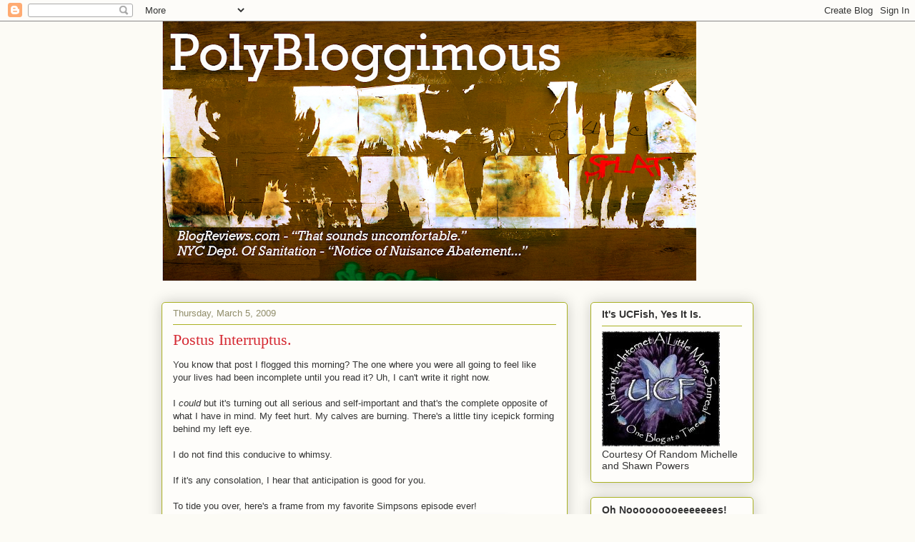

--- FILE ---
content_type: text/html; charset=UTF-8
request_url: http://www.polybloggimous.com/2009/03/postus-interruptus.html
body_size: 19702
content:
<!DOCTYPE html>
<html class='v2' dir='ltr' lang='en'>
<head>
<link href='https://www.blogger.com/static/v1/widgets/335934321-css_bundle_v2.css' rel='stylesheet' type='text/css'/>
<meta content='width=1100' name='viewport'/>
<meta content='text/html; charset=UTF-8' http-equiv='Content-Type'/>
<meta content='blogger' name='generator'/>
<link href='http://www.polybloggimous.com/favicon.ico' rel='icon' type='image/x-icon'/>
<link href='http://www.polybloggimous.com/2009/03/postus-interruptus.html' rel='canonical'/>
<link rel="alternate" type="application/atom+xml" title="Polybloggimous - Atom" href="http://www.polybloggimous.com/feeds/posts/default" />
<link rel="alternate" type="application/rss+xml" title="Polybloggimous - RSS" href="http://www.polybloggimous.com/feeds/posts/default?alt=rss" />
<link rel="service.post" type="application/atom+xml" title="Polybloggimous - Atom" href="https://www.blogger.com/feeds/745748859173296736/posts/default" />

<link rel="alternate" type="application/atom+xml" title="Polybloggimous - Atom" href="http://www.polybloggimous.com/feeds/3648044461687782444/comments/default" />
<!--Can't find substitution for tag [blog.ieCssRetrofitLinks]-->
<link href='https://blogger.googleusercontent.com/img/b/R29vZ2xl/AVvXsEil-QB-4EpC1cf564WeoNqgxLFfSLgW32CTi8pXeXp7UwQeZyCsOo9jvDgNGzOjPYD2NF6TB1UlAhNKD2YtctcXXKvtk8xTRo6Kke5RVEq2hMETKgObFZEWd3croI4SCPDHREFGH_hTV1A/s400/Hollywood+Screws.png' rel='image_src'/>
<meta content='http://www.polybloggimous.com/2009/03/postus-interruptus.html' property='og:url'/>
<meta content='Postus Interruptus.' property='og:title'/>
<meta content='You know that post I flogged this morning?  The one where you were all going to feel like your lives had been incomplete until you read it? ...' property='og:description'/>
<meta content='https://blogger.googleusercontent.com/img/b/R29vZ2xl/AVvXsEil-QB-4EpC1cf564WeoNqgxLFfSLgW32CTi8pXeXp7UwQeZyCsOo9jvDgNGzOjPYD2NF6TB1UlAhNKD2YtctcXXKvtk8xTRo6Kke5RVEq2hMETKgObFZEWd3croI4SCPDHREFGH_hTV1A/w1200-h630-p-k-no-nu/Hollywood+Screws.png' property='og:image'/>
<title>Polybloggimous: Postus Interruptus.</title>
<style id='page-skin-1' type='text/css'><!--
/*
-----------------------------------------------
Blogger Template Style
Name:     Awesome Inc.
Designer: Tina Chen
URL:      tinachen.org
----------------------------------------------- */
/* Content
----------------------------------------------- */
body {
font: normal normal 13px Arial, Tahoma, Helvetica, FreeSans, sans-serif;
color: #333333;
background: #fcfbf5 none repeat scroll top left;
}
html body .content-outer {
min-width: 0;
max-width: 100%;
width: 100%;
}
a:link {
text-decoration: none;
color: #d52a33;
}
a:visited {
text-decoration: none;
color: #7d181e;
}
a:hover {
text-decoration: underline;
color: #d52a33;
}
.body-fauxcolumn-outer .cap-top {
position: absolute;
z-index: 1;
height: 276px;
width: 100%;
background: transparent none repeat-x scroll top left;
_background-image: none;
}
/* Columns
----------------------------------------------- */
.content-inner {
padding: 0;
}
.header-inner .section {
margin: 0 16px;
}
.tabs-inner .section {
margin: 0 16px;
}
.main-inner {
padding-top: 30px;
}
.main-inner .column-center-inner,
.main-inner .column-left-inner,
.main-inner .column-right-inner {
padding: 0 5px;
}
*+html body .main-inner .column-center-inner {
margin-top: -30px;
}
#layout .main-inner .column-center-inner {
margin-top: 0;
}
/* Header
----------------------------------------------- */
.header-outer {
margin: 0 0 0 0;
background: transparent none repeat scroll 0 0;
}
.Header h1 {
font: normal normal 48px Georgia, Utopia, 'Palatino Linotype', Palatino, serif;
color: #333333;
text-shadow: 0 0 -1px #000000;
}
.Header h1 a {
color: #333333;
}
.Header .description {
font: normal normal 20px Georgia, Utopia, 'Palatino Linotype', Palatino, serif;
color: #908d6a;
}
.header-inner .Header .titlewrapper,
.header-inner .Header .descriptionwrapper {
padding-left: 0;
padding-right: 0;
margin-bottom: 0;
}
.header-inner .Header .titlewrapper {
padding-top: 22px;
}
/* Tabs
----------------------------------------------- */
.tabs-outer {
overflow: hidden;
position: relative;
background: #b3ca88 url(http://www.blogblog.com/1kt/awesomeinc/tabs_gradient_light.png) repeat scroll 0 0;
}
#layout .tabs-outer {
overflow: visible;
}
.tabs-cap-top, .tabs-cap-bottom {
position: absolute;
width: 100%;
border-top: 1px solid #908d6a;
}
.tabs-cap-bottom {
bottom: 0;
}
.tabs-inner .widget li a {
display: inline-block;
margin: 0;
padding: .6em 1.5em;
font: normal normal 13px Arial, Tahoma, Helvetica, FreeSans, sans-serif;
color: #333333;
border-top: 1px solid #908d6a;
border-bottom: 1px solid #908d6a;
border-left: 1px solid #908d6a;
height: 16px;
line-height: 16px;
}
.tabs-inner .widget li:last-child a {
border-right: 1px solid #908d6a;
}
.tabs-inner .widget li.selected a, .tabs-inner .widget li a:hover {
background: #63704b url(http://www.blogblog.com/1kt/awesomeinc/tabs_gradient_light.png) repeat-x scroll 0 -100px;
color: #ffffff;
}
/* Headings
----------------------------------------------- */
h2 {
font: normal bold 14px Arial, Tahoma, Helvetica, FreeSans, sans-serif;
color: #333333;
}
/* Widgets
----------------------------------------------- */
.main-inner .section {
margin: 0 27px;
padding: 0;
}
.main-inner .column-left-outer,
.main-inner .column-right-outer {
margin-top: 0;
}
#layout .main-inner .column-left-outer,
#layout .main-inner .column-right-outer {
margin-top: 0;
}
.main-inner .column-left-inner,
.main-inner .column-right-inner {
background: transparent none repeat 0 0;
-moz-box-shadow: 0 0 0 rgba(0, 0, 0, .2);
-webkit-box-shadow: 0 0 0 rgba(0, 0, 0, .2);
-goog-ms-box-shadow: 0 0 0 rgba(0, 0, 0, .2);
box-shadow: 0 0 0 rgba(0, 0, 0, .2);
-moz-border-radius: 5px;
-webkit-border-radius: 5px;
-goog-ms-border-radius: 5px;
border-radius: 5px;
}
#layout .main-inner .column-left-inner,
#layout .main-inner .column-right-inner {
margin-top: 0;
}
.sidebar .widget {
font: normal normal 14px Arial, Tahoma, Helvetica, FreeSans, sans-serif;
color: #333333;
}
.sidebar .widget a:link {
color: #d52a33;
}
.sidebar .widget a:visited {
color: #7d181e;
}
.sidebar .widget a:hover {
color: #d52a33;
}
.sidebar .widget h2 {
text-shadow: 0 0 -1px #000000;
}
.main-inner .widget {
background-color: #fefdfa;
border: 1px solid #aab123;
padding: 0 15px 15px;
margin: 20px -16px;
-moz-box-shadow: 0 0 20px rgba(0, 0, 0, .2);
-webkit-box-shadow: 0 0 20px rgba(0, 0, 0, .2);
-goog-ms-box-shadow: 0 0 20px rgba(0, 0, 0, .2);
box-shadow: 0 0 20px rgba(0, 0, 0, .2);
-moz-border-radius: 5px;
-webkit-border-radius: 5px;
-goog-ms-border-radius: 5px;
border-radius: 5px;
}
.main-inner .widget h2 {
margin: 0 -0;
padding: .6em 0 .5em;
border-bottom: 1px solid transparent;
}
.footer-inner .widget h2 {
padding: 0 0 .4em;
border-bottom: 1px solid transparent;
}
.main-inner .widget h2 + div, .footer-inner .widget h2 + div {
border-top: 1px solid #aab123;
padding-top: 8px;
}
.main-inner .widget .widget-content {
margin: 0 -0;
padding: 7px 0 0;
}
.main-inner .widget ul, .main-inner .widget #ArchiveList ul.flat {
margin: -8px -15px 0;
padding: 0;
list-style: none;
}
.main-inner .widget #ArchiveList {
margin: -8px 0 0;
}
.main-inner .widget ul li, .main-inner .widget #ArchiveList ul.flat li {
padding: .5em 15px;
text-indent: 0;
color: #666666;
border-top: 0 solid #aab123;
border-bottom: 1px solid transparent;
}
.main-inner .widget #ArchiveList ul li {
padding-top: .25em;
padding-bottom: .25em;
}
.main-inner .widget ul li:first-child, .main-inner .widget #ArchiveList ul.flat li:first-child {
border-top: none;
}
.main-inner .widget ul li:last-child, .main-inner .widget #ArchiveList ul.flat li:last-child {
border-bottom: none;
}
.post-body {
position: relative;
}
.main-inner .widget .post-body ul {
padding: 0 2.5em;
margin: .5em 0;
list-style: disc;
}
.main-inner .widget .post-body ul li {
padding: 0.25em 0;
margin-bottom: .25em;
color: #333333;
border: none;
}
.footer-inner .widget ul {
padding: 0;
list-style: none;
}
.widget .zippy {
color: #666666;
}
/* Posts
----------------------------------------------- */
body .main-inner .Blog {
padding: 0;
margin-bottom: 1em;
background-color: transparent;
border: none;
-moz-box-shadow: 0 0 0 rgba(0, 0, 0, 0);
-webkit-box-shadow: 0 0 0 rgba(0, 0, 0, 0);
-goog-ms-box-shadow: 0 0 0 rgba(0, 0, 0, 0);
box-shadow: 0 0 0 rgba(0, 0, 0, 0);
}
.main-inner .section:last-child .Blog:last-child {
padding: 0;
margin-bottom: 1em;
}
.main-inner .widget h2.date-header {
margin: 0 -15px 1px;
padding: 0 0 0 0;
font: normal normal 13px Arial, Tahoma, Helvetica, FreeSans, sans-serif;
color: #908d6a;
background: transparent none no-repeat scroll top left;
border-top: 0 solid #aab123;
border-bottom: 1px solid transparent;
-moz-border-radius-topleft: 0;
-moz-border-radius-topright: 0;
-webkit-border-top-left-radius: 0;
-webkit-border-top-right-radius: 0;
border-top-left-radius: 0;
border-top-right-radius: 0;
position: static;
bottom: 100%;
right: 15px;
text-shadow: 0 0 -1px #000000;
}
.main-inner .widget h2.date-header span {
font: normal normal 13px Arial, Tahoma, Helvetica, FreeSans, sans-serif;
display: block;
padding: .5em 15px;
border-left: 0 solid #aab123;
border-right: 0 solid #aab123;
}
.date-outer {
position: relative;
margin: 30px 0 20px;
padding: 0 15px;
background-color: #fefdfa;
border: 1px solid #aab123;
-moz-box-shadow: 0 0 20px rgba(0, 0, 0, .2);
-webkit-box-shadow: 0 0 20px rgba(0, 0, 0, .2);
-goog-ms-box-shadow: 0 0 20px rgba(0, 0, 0, .2);
box-shadow: 0 0 20px rgba(0, 0, 0, .2);
-moz-border-radius: 5px;
-webkit-border-radius: 5px;
-goog-ms-border-radius: 5px;
border-radius: 5px;
}
.date-outer:first-child {
margin-top: 0;
}
.date-outer:last-child {
margin-bottom: 20px;
-moz-border-radius-bottomleft: 5px;
-moz-border-radius-bottomright: 5px;
-webkit-border-bottom-left-radius: 5px;
-webkit-border-bottom-right-radius: 5px;
-goog-ms-border-bottom-left-radius: 5px;
-goog-ms-border-bottom-right-radius: 5px;
border-bottom-left-radius: 5px;
border-bottom-right-radius: 5px;
}
.date-posts {
margin: 0 -0;
padding: 0 0;
clear: both;
}
.post-outer, .inline-ad {
border-top: 1px solid #aab123;
margin: 0 -0;
padding: 15px 0;
}
.post-outer {
padding-bottom: 10px;
}
.post-outer:first-child {
padding-top: 0;
border-top: none;
}
.post-outer:last-child, .inline-ad:last-child {
border-bottom: none;
}
.post-body {
position: relative;
}
.post-body img {
padding: 8px;
background: #ffffff;
border: 1px solid #cccccc;
-moz-box-shadow: 0 0 20px rgba(0, 0, 0, .2);
-webkit-box-shadow: 0 0 20px rgba(0, 0, 0, .2);
box-shadow: 0 0 20px rgba(0, 0, 0, .2);
-moz-border-radius: 5px;
-webkit-border-radius: 5px;
border-radius: 5px;
}
h3.post-title, h4 {
font: normal normal 22px Georgia, Utopia, 'Palatino Linotype', Palatino, serif;
color: #d52a33;
}
h3.post-title a {
font: normal normal 22px Georgia, Utopia, 'Palatino Linotype', Palatino, serif;
color: #d52a33;
}
h3.post-title a:hover {
color: #d52a33;
text-decoration: underline;
}
.post-header {
margin: 0 0 1em;
}
.post-body {
line-height: 1.4;
}
.post-outer h2 {
color: #333333;
}
.post-footer {
margin: 1.5em 0 0;
}
#blog-pager {
padding: 15px;
font-size: 120%;
background-color: #fefdfa;
border: 1px solid #aab123;
-moz-box-shadow: 0 0 20px rgba(0, 0, 0, .2);
-webkit-box-shadow: 0 0 20px rgba(0, 0, 0, .2);
-goog-ms-box-shadow: 0 0 20px rgba(0, 0, 0, .2);
box-shadow: 0 0 20px rgba(0, 0, 0, .2);
-moz-border-radius: 5px;
-webkit-border-radius: 5px;
-goog-ms-border-radius: 5px;
border-radius: 5px;
-moz-border-radius-topleft: 5px;
-moz-border-radius-topright: 5px;
-webkit-border-top-left-radius: 5px;
-webkit-border-top-right-radius: 5px;
-goog-ms-border-top-left-radius: 5px;
-goog-ms-border-top-right-radius: 5px;
border-top-left-radius: 5px;
border-top-right-radius-topright: 5px;
margin-top: 1em;
}
.blog-feeds, .post-feeds {
margin: 1em 0;
text-align: center;
color: #333333;
}
.blog-feeds a, .post-feeds a {
color: #d52a33;
}
.blog-feeds a:visited, .post-feeds a:visited {
color: #7d181e;
}
.blog-feeds a:hover, .post-feeds a:hover {
color: #d52a33;
}
.post-outer .comments {
margin-top: 2em;
}
/* Comments
----------------------------------------------- */
.comments .comments-content .icon.blog-author {
background-repeat: no-repeat;
background-image: url([data-uri]);
}
.comments .comments-content .loadmore a {
border-top: 1px solid #908d6a;
border-bottom: 1px solid #908d6a;
}
.comments .continue {
border-top: 2px solid #908d6a;
}
/* Footer
----------------------------------------------- */
.footer-outer {
margin: -20px 0 -1px;
padding: 20px 0 0;
color: #333333;
overflow: hidden;
}
.footer-fauxborder-left {
border-top: 1px solid #aab123;
background: #fefdfa none repeat scroll 0 0;
-moz-box-shadow: 0 0 20px rgba(0, 0, 0, .2);
-webkit-box-shadow: 0 0 20px rgba(0, 0, 0, .2);
-goog-ms-box-shadow: 0 0 20px rgba(0, 0, 0, .2);
box-shadow: 0 0 20px rgba(0, 0, 0, .2);
margin: 0 -20px;
}
/* Mobile
----------------------------------------------- */
body.mobile {
background-size: auto;
}
.mobile .body-fauxcolumn-outer {
background: transparent none repeat scroll top left;
}
*+html body.mobile .main-inner .column-center-inner {
margin-top: 0;
}
.mobile .main-inner .widget {
padding: 0 0 15px;
}
.mobile .main-inner .widget h2 + div,
.mobile .footer-inner .widget h2 + div {
border-top: none;
padding-top: 0;
}
.mobile .footer-inner .widget h2 {
padding: 0.5em 0;
border-bottom: none;
}
.mobile .main-inner .widget .widget-content {
margin: 0;
padding: 7px 0 0;
}
.mobile .main-inner .widget ul,
.mobile .main-inner .widget #ArchiveList ul.flat {
margin: 0 -15px 0;
}
.mobile .main-inner .widget h2.date-header {
right: 0;
}
.mobile .date-header span {
padding: 0.4em 0;
}
.mobile .date-outer:first-child {
margin-bottom: 0;
border: 1px solid #aab123;
-moz-border-radius-topleft: 5px;
-moz-border-radius-topright: 5px;
-webkit-border-top-left-radius: 5px;
-webkit-border-top-right-radius: 5px;
-goog-ms-border-top-left-radius: 5px;
-goog-ms-border-top-right-radius: 5px;
border-top-left-radius: 5px;
border-top-right-radius: 5px;
}
.mobile .date-outer {
border-color: #aab123;
border-width: 0 1px 1px;
}
.mobile .date-outer:last-child {
margin-bottom: 0;
}
.mobile .main-inner {
padding: 0;
}
.mobile .header-inner .section {
margin: 0;
}
.mobile .post-outer, .mobile .inline-ad {
padding: 5px 0;
}
.mobile .tabs-inner .section {
margin: 0 10px;
}
.mobile .main-inner .widget h2 {
margin: 0;
padding: 0;
}
.mobile .main-inner .widget h2.date-header span {
padding: 0;
}
.mobile .main-inner .widget .widget-content {
margin: 0;
padding: 7px 0 0;
}
.mobile #blog-pager {
border: 1px solid transparent;
background: #fefdfa none repeat scroll 0 0;
}
.mobile .main-inner .column-left-inner,
.mobile .main-inner .column-right-inner {
background: transparent none repeat 0 0;
-moz-box-shadow: none;
-webkit-box-shadow: none;
-goog-ms-box-shadow: none;
box-shadow: none;
}
.mobile .date-posts {
margin: 0;
padding: 0;
}
.mobile .footer-fauxborder-left {
margin: 0;
border-top: inherit;
}
.mobile .main-inner .section:last-child .Blog:last-child {
margin-bottom: 0;
}
.mobile-index-contents {
color: #333333;
}
.mobile .mobile-link-button {
background: #d52a33 url(http://www.blogblog.com/1kt/awesomeinc/tabs_gradient_light.png) repeat scroll 0 0;
}
.mobile-link-button a:link, .mobile-link-button a:visited {
color: #ffffff;
}
.mobile .tabs-inner .PageList .widget-content {
background: transparent;
border-top: 1px solid;
border-color: #908d6a;
color: #333333;
}
.mobile .tabs-inner .PageList .widget-content .pagelist-arrow {
border-left: 1px solid #908d6a;
}

--></style>
<style id='template-skin-1' type='text/css'><!--
body {
min-width: 860px;
}
.content-outer, .content-fauxcolumn-outer, .region-inner {
min-width: 860px;
max-width: 860px;
_width: 860px;
}
.main-inner .columns {
padding-left: 0px;
padding-right: 260px;
}
.main-inner .fauxcolumn-center-outer {
left: 0px;
right: 260px;
/* IE6 does not respect left and right together */
_width: expression(this.parentNode.offsetWidth -
parseInt("0px") -
parseInt("260px") + 'px');
}
.main-inner .fauxcolumn-left-outer {
width: 0px;
}
.main-inner .fauxcolumn-right-outer {
width: 260px;
}
.main-inner .column-left-outer {
width: 0px;
right: 100%;
margin-left: -0px;
}
.main-inner .column-right-outer {
width: 260px;
margin-right: -260px;
}
#layout {
min-width: 0;
}
#layout .content-outer {
min-width: 0;
width: 800px;
}
#layout .region-inner {
min-width: 0;
width: auto;
}
body#layout div.add_widget {
padding: 8px;
}
body#layout div.add_widget a {
margin-left: 32px;
}
--></style>
<link href='https://www.blogger.com/dyn-css/authorization.css?targetBlogID=745748859173296736&amp;zx=99c41bf9-eae2-400a-81cd-3ce8c7b48fe9' media='none' onload='if(media!=&#39;all&#39;)media=&#39;all&#39;' rel='stylesheet'/><noscript><link href='https://www.blogger.com/dyn-css/authorization.css?targetBlogID=745748859173296736&amp;zx=99c41bf9-eae2-400a-81cd-3ce8c7b48fe9' rel='stylesheet'/></noscript>
<meta name='google-adsense-platform-account' content='ca-host-pub-1556223355139109'/>
<meta name='google-adsense-platform-domain' content='blogspot.com'/>

</head>
<body class='loading variant-renewable'>
<div class='navbar section' id='navbar' name='Navbar'><div class='widget Navbar' data-version='1' id='Navbar1'><script type="text/javascript">
    function setAttributeOnload(object, attribute, val) {
      if(window.addEventListener) {
        window.addEventListener('load',
          function(){ object[attribute] = val; }, false);
      } else {
        window.attachEvent('onload', function(){ object[attribute] = val; });
      }
    }
  </script>
<div id="navbar-iframe-container"></div>
<script type="text/javascript" src="https://apis.google.com/js/platform.js"></script>
<script type="text/javascript">
      gapi.load("gapi.iframes:gapi.iframes.style.bubble", function() {
        if (gapi.iframes && gapi.iframes.getContext) {
          gapi.iframes.getContext().openChild({
              url: 'https://www.blogger.com/navbar/745748859173296736?po\x3d3648044461687782444\x26origin\x3dhttp://www.polybloggimous.com',
              where: document.getElementById("navbar-iframe-container"),
              id: "navbar-iframe"
          });
        }
      });
    </script><script type="text/javascript">
(function() {
var script = document.createElement('script');
script.type = 'text/javascript';
script.src = '//pagead2.googlesyndication.com/pagead/js/google_top_exp.js';
var head = document.getElementsByTagName('head')[0];
if (head) {
head.appendChild(script);
}})();
</script>
</div></div>
<div class='body-fauxcolumns'>
<div class='fauxcolumn-outer body-fauxcolumn-outer'>
<div class='cap-top'>
<div class='cap-left'></div>
<div class='cap-right'></div>
</div>
<div class='fauxborder-left'>
<div class='fauxborder-right'></div>
<div class='fauxcolumn-inner'>
</div>
</div>
<div class='cap-bottom'>
<div class='cap-left'></div>
<div class='cap-right'></div>
</div>
</div>
</div>
<div class='content'>
<div class='content-fauxcolumns'>
<div class='fauxcolumn-outer content-fauxcolumn-outer'>
<div class='cap-top'>
<div class='cap-left'></div>
<div class='cap-right'></div>
</div>
<div class='fauxborder-left'>
<div class='fauxborder-right'></div>
<div class='fauxcolumn-inner'>
</div>
</div>
<div class='cap-bottom'>
<div class='cap-left'></div>
<div class='cap-right'></div>
</div>
</div>
</div>
<div class='content-outer'>
<div class='content-cap-top cap-top'>
<div class='cap-left'></div>
<div class='cap-right'></div>
</div>
<div class='fauxborder-left content-fauxborder-left'>
<div class='fauxborder-right content-fauxborder-right'></div>
<div class='content-inner'>
<header>
<div class='header-outer'>
<div class='header-cap-top cap-top'>
<div class='cap-left'></div>
<div class='cap-right'></div>
</div>
<div class='fauxborder-left header-fauxborder-left'>
<div class='fauxborder-right header-fauxborder-right'></div>
<div class='region-inner header-inner'>
<div class='header section' id='header' name='Header'><div class='widget Header' data-version='1' id='Header1'>
<div id='header-inner'>
<a href='http://www.polybloggimous.com/' style='display: block'>
<img alt='Polybloggimous' height='363px; ' id='Header1_headerimg' src='https://blogger.googleusercontent.com/img/b/R29vZ2xl/AVvXsEj_FWUxVrGExuFFp5H73ruxC4rgvNlo4Z193-cMFTixAWj0r4JAhPZ0WLufovzQu6b7eYmgQ4wYAXSCuFbr_ydXOkleSr6PX-muwwx67eQSfCQe7iljnt9eFLlY0cy8sUM-2jgbM3-tfftz/s748/GrafittiBannerColored.png' style='display: block' width='748px; '/>
</a>
</div>
</div></div>
</div>
</div>
<div class='header-cap-bottom cap-bottom'>
<div class='cap-left'></div>
<div class='cap-right'></div>
</div>
</div>
</header>
<div class='tabs-outer'>
<div class='tabs-cap-top cap-top'>
<div class='cap-left'></div>
<div class='cap-right'></div>
</div>
<div class='fauxborder-left tabs-fauxborder-left'>
<div class='fauxborder-right tabs-fauxborder-right'></div>
<div class='region-inner tabs-inner'>
<div class='tabs no-items section' id='crosscol' name='Cross-Column'></div>
<div class='tabs no-items section' id='crosscol-overflow' name='Cross-Column 2'></div>
</div>
</div>
<div class='tabs-cap-bottom cap-bottom'>
<div class='cap-left'></div>
<div class='cap-right'></div>
</div>
</div>
<div class='main-outer'>
<div class='main-cap-top cap-top'>
<div class='cap-left'></div>
<div class='cap-right'></div>
</div>
<div class='fauxborder-left main-fauxborder-left'>
<div class='fauxborder-right main-fauxborder-right'></div>
<div class='region-inner main-inner'>
<div class='columns fauxcolumns'>
<div class='fauxcolumn-outer fauxcolumn-center-outer'>
<div class='cap-top'>
<div class='cap-left'></div>
<div class='cap-right'></div>
</div>
<div class='fauxborder-left'>
<div class='fauxborder-right'></div>
<div class='fauxcolumn-inner'>
</div>
</div>
<div class='cap-bottom'>
<div class='cap-left'></div>
<div class='cap-right'></div>
</div>
</div>
<div class='fauxcolumn-outer fauxcolumn-left-outer'>
<div class='cap-top'>
<div class='cap-left'></div>
<div class='cap-right'></div>
</div>
<div class='fauxborder-left'>
<div class='fauxborder-right'></div>
<div class='fauxcolumn-inner'>
</div>
</div>
<div class='cap-bottom'>
<div class='cap-left'></div>
<div class='cap-right'></div>
</div>
</div>
<div class='fauxcolumn-outer fauxcolumn-right-outer'>
<div class='cap-top'>
<div class='cap-left'></div>
<div class='cap-right'></div>
</div>
<div class='fauxborder-left'>
<div class='fauxborder-right'></div>
<div class='fauxcolumn-inner'>
</div>
</div>
<div class='cap-bottom'>
<div class='cap-left'></div>
<div class='cap-right'></div>
</div>
</div>
<!-- corrects IE6 width calculation -->
<div class='columns-inner'>
<div class='column-center-outer'>
<div class='column-center-inner'>
<div class='main section' id='main' name='Main'><div class='widget Blog' data-version='1' id='Blog1'>
<div class='blog-posts hfeed'>

          <div class="date-outer">
        
<h2 class='date-header'><span>Thursday, March 5, 2009</span></h2>

          <div class="date-posts">
        
<div class='post-outer'>
<div class='post hentry'>
<a name='3648044461687782444'></a>
<h3 class='post-title entry-title'>
Postus Interruptus.
</h3>
<div class='post-header'>
<div class='post-header-line-1'></div>
</div>
<div class='post-body entry-content' id='post-body-3648044461687782444'>
You know that post I flogged this morning?  The one where you were all going to feel like your lives had been incomplete until you read it?  Uh, I can't write it right now.<br /><br />I <span style="font-style: italic;">could</span> but it's turning out all serious and self-important and that's the complete opposite of what I have in mind.  My feet hurt.  My calves are burning.  There's a little tiny icepick forming behind my left eye.<br /><br />I do not find this conducive to whimsy.<br /><br />If it's any consolation, I hear that anticipation is good for you.<br /><br />To tide you over, here's a frame from my favorite Simpsons episode ever!<br /><br /><a href="https://blogger.googleusercontent.com/img/b/R29vZ2xl/AVvXsEil-QB-4EpC1cf564WeoNqgxLFfSLgW32CTi8pXeXp7UwQeZyCsOo9jvDgNGzOjPYD2NF6TB1UlAhNKD2YtctcXXKvtk8xTRo6Kke5RVEq2hMETKgObFZEWd3croI4SCPDHREFGH_hTV1A/s1600-h/Hollywood+Screws.png" onblur="try {parent.deselectBloggerImageGracefully();} catch(e) {}"><img alt="" border="0" id="BLOGGER_PHOTO_ID_5309899115684710978" src="https://blogger.googleusercontent.com/img/b/R29vZ2xl/AVvXsEil-QB-4EpC1cf564WeoNqgxLFfSLgW32CTi8pXeXp7UwQeZyCsOo9jvDgNGzOjPYD2NF6TB1UlAhNKD2YtctcXXKvtk8xTRo6Kke5RVEq2hMETKgObFZEWd3croI4SCPDHREFGH_hTV1A/s400/Hollywood+Screws.png" style="margin: 0px auto 10px; display: block; text-align: center; cursor: pointer; width: 400px; height: 301px;" /></a>
<div style='clear: both;'></div>
</div>
<div class='post-footer'>
<div class='post-footer-line post-footer-line-1'><span class='post-author vcard'>
Posted by
<span class='fn'>Nathan</span>
</span>
<span class='post-timestamp'>
at
<a class='timestamp-link' href='http://www.polybloggimous.com/2009/03/postus-interruptus.html' rel='bookmark' title='permanent link'><abbr class='published' title='2009-03-05T21:32:00-05:00'>9:32&#8239;PM</abbr></a>
</span>
<span class='post-comment-link'>
</span>
<span class='post-icons'>
<span class='item-action'>
<a href='https://www.blogger.com/email-post/745748859173296736/3648044461687782444' title='Email Post'>
<img alt='' class='icon-action' height='13' src='http://img1.blogblog.com/img/icon18_email.gif' width='18'/>
</a>
</span>
<span class='item-control blog-admin pid-1684224378'>
<a href='https://www.blogger.com/post-edit.g?blogID=745748859173296736&postID=3648044461687782444&from=pencil' title='Edit Post'>
<img alt='' class='icon-action' height='18' src='https://resources.blogblog.com/img/icon18_edit_allbkg.gif' width='18'/>
</a>
</span>
</span>
<span class='post-backlinks post-comment-link'>
</span>
</div>
<div class='post-footer-line post-footer-line-2'><span class='post-labels'>
</span>
</div>
<div class='post-footer-line post-footer-line-3'></div>
</div>
</div>
<div class='comments' id='comments'>
<a name='comments'></a>
<h4>No comments:</h4>
<div id='Blog1_comments-block-wrapper'>
<dl class='avatar-comment-indent' id='comments-block'>
</dl>
</div>
<p class='comment-footer'>
<a href='https://www.blogger.com/comment/fullpage/post/745748859173296736/3648044461687782444' onclick=''>Post a Comment</a>
</p>
</div>
</div>

        </div></div>
      
</div>
<div class='blog-pager' id='blog-pager'>
<span id='blog-pager-newer-link'>
<a class='blog-pager-newer-link' href='http://www.polybloggimous.com/2009/03/more-stuff-while-youre-waiting-for-me.html' id='Blog1_blog-pager-newer-link' title='Newer Post'>Newer Post</a>
</span>
<span id='blog-pager-older-link'>
<a class='blog-pager-older-link' href='http://www.polybloggimous.com/2009/03/stupid-job-insert-pitiful-pout.html' id='Blog1_blog-pager-older-link' title='Older Post'>Older Post</a>
</span>
<a class='home-link' href='http://www.polybloggimous.com/'>Home</a>
</div>
<div class='clear'></div>
<div class='post-feeds'>
<div class='feed-links'>
Subscribe to:
<a class='feed-link' href='http://www.polybloggimous.com/feeds/3648044461687782444/comments/default' target='_blank' type='application/atom+xml'>Post Comments (Atom)</a>
</div>
</div>
</div></div>
</div>
</div>
<div class='column-left-outer'>
<div class='column-left-inner'>
<aside>
</aside>
</div>
</div>
<div class='column-right-outer'>
<div class='column-right-inner'>
<aside>
<div class='sidebar section' id='sidebar-right-1'><div class='widget Image' data-version='1' id='Image1'>
<h2>It's UCFish, Yes It Is.</h2>
<div class='widget-content'>
<a href='http://www.ucfers.com/'>
<img alt='It&#39;s UCFish, Yes It Is.' height='161' id='Image1_img' src='https://blogger.googleusercontent.com/img/b/R29vZ2xl/AVvXsEiEBjwepKlgEzbzrxKxXJrSrd8-0KMQyYwRxYMFp8XSr0oCmlSgk1cHawnFX_Rv0V1b6kI_24M5dKTsgsAYw51C06S1CNEg7hQX-sd1Kc6iZmTPft8PZx2aDhptX-Lq7dVrYjyz4RI4I4s/s220/2587250551_97b2c18040.jpg' width='165'/>
</a>
<br/>
<span class='caption'>Courtesy Of Random Michelle and Shawn Powers</span>
</div>
<div class='clear'></div>
</div><div class='widget Image' data-version='1' id='Image2'>
<h2>Oh Nooooooooeeeeeees!</h2>
<div class='widget-content'>
<a href='http://www.lhcfacts.org/?p=85#comments'>
<img alt='Oh Nooooooooeeeeeees!' height='150' id='Image2_img' src='https://blogger.googleusercontent.com/img/b/R29vZ2xl/AVvXsEivisF_z41PIP4v2fUHSu9YaIYQ7JfQKvzErHIVoh3GQqfiKleBkJKuz_L3DBD5f4DQRoxfi_Q4U5_6q_wWKqVl6lrwnJuhVUa40glR3t8guwFwppYK7LVs09l4KG3BVx3cKFicb4IbslY/s226/file.jpg' width='150'/>
</a>
<br/>
<span class='caption'>They're onto us.</span>
</div>
<div class='clear'></div>
</div><div class='widget Profile' data-version='1' id='Profile1'>
<h2>About Me</h2>
<div class='widget-content'>
<a href='https://www.blogger.com/profile/00648438549121320566'><img alt='My photo' class='profile-img' height='80' src='//1.bp.blogspot.com/_my7ZnBE-2Ao/S4Hi_oG7dWI/AAAAAAAACtY/jsOvbpEWsSc/S220-s80/Picture+2.png' width='70'/></a>
<dl class='profile-datablock'>
<dt class='profile-data'>
<a class='profile-name-link g-profile' href='https://www.blogger.com/profile/00648438549121320566' rel='author' style='background-image: url(//www.blogger.com/img/logo-16.png);'>
Nathan
</a>
</dt>
<dd class='profile-data'>Brooklyn, US-NY</dd>
<dd class='profile-textblock'>I make my living as a Location Manager on movies and TV shows. Sometimes I write about that. Mostly I write about whatever I feel like at the moment.

I'd say the blog is <em>eclectic</em>, but that would be a lie.  It's just a manifestation of my Attention Deficit Disorder.</dd>
</dl>
<a class='profile-link' href='https://www.blogger.com/profile/00648438549121320566' rel='author'>View my complete profile</a>
<div class='clear'></div>
</div>
</div><div class='widget Feed' data-version='1' id='Feed1'>
<h2>Hush! The Grownups Are Talking...</h2>
<div class='widget-content' id='Feed1_feedItemListDisplay'>
<span style='filter: alpha(25); opacity: 0.25;'>
<a href='http://nathansmusings.blogspot.com/feeds/comments/default'>Loading...</a>
</span>
</div>
<div class='clear'></div>
</div><div class='widget BlogList' data-version='1' id='BlogList1'>
<h2 class='title'>Bloggity, Blog, Blog, Blog.</h2>
<div class='widget-content'>
<div class='blog-list-container' id='BlogList1_container'>
<ul id='BlogList1_blogs'>
<li style='display: block;'>
<div class='blog-icon'>
<img data-lateloadsrc='https://lh3.googleusercontent.com/blogger_img_proxy/AEn0k_s8TN6Ulh7oWX81ciQnRWJb9ob4t1lV2p9YUJOk6CntyKlaL444iM98M7WhKICrR6hckhnvX5sNZwaKaO-9U2_IEq8Jlcokl-rU=s16-w16-h16' height='16' width='16'/>
</div>
<div class='blog-content'>
<div class='blog-title'>
<a href='https://whatever.scalzi.com' target='_blank'>
Whatever</a>
</div>
<div class='item-content'>
<span class='item-title'>
<a href='https://whatever.scalzi.com/2026/01/17/a-photo-of-johnscalzi-no-not-me-the-minor-planet/' target='_blank'>
A Photo of Johnscalzi, No, Not Me, the Minor Planet
</a>
</span>
<div class='item-time'>
19 hours ago
</div>
</div>
</div>
<div style='clear: both;'></div>
</li>
<li style='display: block;'>
<div class='blog-icon'>
<img data-lateloadsrc='https://lh3.googleusercontent.com/blogger_img_proxy/AEn0k_soOSFwoA-A4UpOQ7ikoyJp-AyGO8gqC4hVaZNbsmDifvofGt0cn_pIvXJ0nGd92pF4FUENl-ajQxXlNTkySaMjTSbGMAgd_lGeVBZMPkSLA4VWPds=s16-w16-h16' height='16' width='16'/>
</div>
<div class='blog-content'>
<div class='blog-title'>
<a href='https://4quarters10dimes.blogspot.com/' target='_blank'>
4 Quarters, 10 Dimes</a>
</div>
<div class='item-content'>
<span class='item-title'>
<a href='https://4quarters10dimes.blogspot.com/2026/01/one-less-task-more-or-less.html' target='_blank'>
One Less Task, More Or Less
</a>
</span>
<div class='item-time'>
1 day ago
</div>
</div>
</div>
<div style='clear: both;'></div>
</li>
<li style='display: block;'>
<div class='blog-icon'>
<img data-lateloadsrc='https://lh3.googleusercontent.com/blogger_img_proxy/AEn0k_vDR_9VRbk1I_McoEaeiTYfYtCUzKOtx9xLewVaiqgMTTtcrSxZG8Ql8gs7FFyS8ioNRBI6u8I_A8oEmahY7TkChA=s16-w16-h16' height='16' width='16'/>
</div>
<div class='blog-content'>
<div class='blog-title'>
<a href='https://burlaki.com/blog' target='_blank'>
Burlaki [back] on the Hudson</a>
</div>
<div class='item-content'>
<span class='item-title'>
<a href='https://burlaki.com/blog/2026/01/13/chasing-world-heritage-182-genoa/' target='_blank'>
Chasing World Heritage: #182 (Genoa)
</a>
</span>
<div class='item-time'>
5 days ago
</div>
</div>
</div>
<div style='clear: both;'></div>
</li>
<li style='display: block;'>
<div class='blog-icon'>
<img data-lateloadsrc='https://lh3.googleusercontent.com/blogger_img_proxy/AEn0k_vIXXkQz-86VdVbHrr823b6ySt_7W4xbzbYALb_OVlUe1E_BsgAWWPpEz_11G-KQXJishIPORtm6J7ZRB6iXosrSLm7lpMmq231tQ=s16-w16-h16' height='16' width='16'/>
</div>
<div class='blog-content'>
<div class='blog-title'>
<a href='https://www.sarahgoslee.com' target='_blank'>
Heuristic</a>
</div>
<div class='item-content'>
<span class='item-title'>
<a href='https://www.sarahgoslee.com/2026/01/12/confusion-2026/' target='_blank'>
ConFusion 2026
</a>
</span>
<div class='item-time'>
5 days ago
</div>
</div>
</div>
<div style='clear: both;'></div>
</li>
<li style='display: block;'>
<div class='blog-icon'>
<img data-lateloadsrc='https://lh3.googleusercontent.com/blogger_img_proxy/AEn0k_vZxCm9dcri8rsBTT0CDuymJGUXTlol7Q_p5sZov0QzFnVCCwVSb0jZ0gY0_gkzZaVPi_5c9Cq-QHxNb3VyLTGEDrjT553GhU_LNpvR1NiJnEtsNXe3=s16-w16-h16' height='16' width='16'/>
</div>
<div class='blog-content'>
<div class='blog-title'>
<a href='https://ephemeralnewyork.wordpress.com' target='_blank'>
Ephemeral New York</a>
</div>
<div class='item-content'>
<span class='item-title'>
<a href='https://ephemeralnewyork.wordpress.com/2026/01/12/the-entirely-feasible-1911-plan-to-extend-manhattan-four-miles-into-new-york-harbor/' target='_blank'>
The &#8220;entirely feasible&#8221; 1911 plan to extend Manhattan four miles into New 
York Harbor
</a>
</span>
<div class='item-time'>
6 days ago
</div>
</div>
</div>
<div style='clear: both;'></div>
</li>
<li style='display: none;'>
<div class='blog-icon'>
<img data-lateloadsrc='https://lh3.googleusercontent.com/blogger_img_proxy/AEn0k_urzu5TzLgmj2xkunxhSUK29uhCCKeAntxXYMLj5KaT-KndqbRJl8OVsa_xq1S7Fk7N4qrgd19VIrT-Qe7S7q4BD8c=s16-w16-h16' height='16' width='16'/>
</div>
<div class='blog-content'>
<div class='blog-title'>
<a href='https://klishis.com/notreally' target='_blank'>
Random (but not really)</a>
</div>
<div class='item-content'>
<span class='item-title'>
<a href='https://klishis.com/notreally/archives/19503' target='_blank'>
The Books of 2025: Round-Up
</a>
</span>
<div class='item-time'>
2 weeks ago
</div>
</div>
</div>
<div style='clear: both;'></div>
</li>
<li style='display: none;'>
<div class='blog-icon'>
<img data-lateloadsrc='https://lh3.googleusercontent.com/blogger_img_proxy/AEn0k_tbTUYcY8KobVxRe_fZlzSeAZUh4ZooT-ffgpUZtvkf3buFAjPfC8DIm0rkBH58qR4qAQPzb7AD4cMpOvwFaV14sm0J1UwM4PZqmo20mrzHFrIh=s16-w16-h16' height='16' width='16'/>
</div>
<div class='blog-content'>
<div class='blog-title'>
<a href='http://hollywoodjuicer.blogspot.com/' target='_blank'>
Blood, Sweat, and Tedium: Confessions of a Hollywood Juicer</a>
</div>
<div class='item-content'>
<span class='item-title'>
<a href='http://hollywoodjuicer.blogspot.com/2025/07/blog-post.html' target='_blank'>
</a>
</span>
<div class='item-time'>
6 months ago
</div>
</div>
</div>
<div style='clear: both;'></div>
</li>
<li style='display: none;'>
<div class='blog-icon'>
<img data-lateloadsrc='https://lh3.googleusercontent.com/blogger_img_proxy/AEn0k_tLtCB34NW0fKeERN36UDqtXuA5Rd7y6FWMQJsGhZupuYY5PuvM2FBQGr6Tc_LQW2vYQVWnI7U8P0CnNmpQ955cYk_ezlDKn_zvtXj8DC864TosRYY=s16-w16-h16' height='16' width='16'/>
</div>
<div class='blog-content'>
<div class='blog-title'>
<a href='http://publicstoragespace.blogspot.com/' target='_blank'>
Anne's Public Storage Space</a>
</div>
<div class='item-content'>
<span class='item-title'>
<a href='http://publicstoragespace.blogspot.com/2025/02/domesticated.html' target='_blank'>
Domesticated?
</a>
</span>
<div class='item-time'>
10 months ago
</div>
</div>
</div>
<div style='clear: both;'></div>
</li>
<li style='display: none;'>
<div class='blog-icon'>
<img data-lateloadsrc='https://lh3.googleusercontent.com/blogger_img_proxy/AEn0k_tLJnnbE1fVmMGp2bSOc4CawHRCrUfQkwQ89oszV2EZ1-XhYvl48YxGJFXatIi3vGzeF0N9ZtwqKSGjIvD7_aQ-VZWpHc9eS-Q7NPVjO0m7zn58vnvA-Gcr04E=s16-w16-h16' height='16' width='16'/>
</div>
<div class='blog-content'>
<div class='blog-title'>
<a href='https://www.anonymousproductionassistant.com' target='_blank'>
The Anonymous Production Assistant's Blog</a>
</div>
<div class='item-content'>
<span class='item-title'>
<a href='https://www.anonymousproductionassistant.com/2024/12/11/tapa-is-moving-to-substack/' target='_blank'>
TAPA is Moving to Substack
</a>
</span>
<div class='item-time'>
1 year ago
</div>
</div>
</div>
<div style='clear: both;'></div>
</li>
<li style='display: none;'>
<div class='blog-icon'>
<img data-lateloadsrc='https://lh3.googleusercontent.com/blogger_img_proxy/AEn0k_s3HJ9ss_7r2tB_4jOCul2ScwAXRrePFLrYn93TUmRe_bwavoaf9kJg-w-yqzHwGJKOIC1pBr86gnGaj0HkXvXTi_BZFgQkvPHB_B9NmNk=s16-w16-h16' height='16' width='16'/>
</div>
<div class='blog-content'>
<div class='blog-title'>
<a href='https://storybones.blogspot.com/' target='_blank'>
Story Bones</a>
</div>
<div class='item-content'>
<span class='item-title'>
<a href='https://storybones.blogspot.com/2024/12/linkee-poo-dec-4.html' target='_blank'>
Linkee-poo Dec 4
</a>
</span>
<div class='item-time'>
1 year ago
</div>
</div>
</div>
<div style='clear: both;'></div>
</li>
<li style='display: none;'>
<div class='blog-icon'>
<img data-lateloadsrc='https://lh3.googleusercontent.com/blogger_img_proxy/AEn0k_vM8pPzmgVLC8eVbC8FKYrHSLvC8A9pjEXyYY__AA8BaSU8qnPd0k6yHDWVevQqDRVx0c6rV0qtvDY5b7rM3iwG-12d7OiMdZ9pCw=s16-w16-h16' height='16' width='16'/>
</div>
<div class='blog-content'>
<div class='blog-title'>
<a href='https://www.stonekettle.com/' target='_blank'>
Stonekettle Station</a>
</div>
<div class='item-content'>
<span class='item-title'>
<a href='https://www.stonekettle.com/2024/11/the-war-on-tomatoes.html' target='_blank'>
The War On Tomatoes
</a>
</span>
<div class='item-time'>
1 year ago
</div>
</div>
</div>
<div style='clear: both;'></div>
</li>
<li style='display: none;'>
<div class='blog-icon'>
<img data-lateloadsrc='https://lh3.googleusercontent.com/blogger_img_proxy/AEn0k_vS7dpuqP1iPbUASBC9L1nBzsa7P4rljrFPJ-rFV3sq5J3C0S4WIj4pKUMgcHzTa87bERwo_DxgmwKGLUaXAGXPR_OHRA1HKA=s16-w16-h16' height='16' width='16'/>
</div>
<div class='blog-content'>
<div class='blog-title'>
<a href='https://brainofshawn.com' target='_blank'>
The Brain of Shawn</a>
</div>
<div class='item-content'>
<span class='item-title'>
<a href='https://brainofshawn.com/2024/10/10/on-creation/' target='_blank'>
On Creation
</a>
</span>
<div class='item-time'>
1 year ago
</div>
</div>
</div>
<div style='clear: both;'></div>
</li>
<li style='display: none;'>
<div class='blog-icon'>
<img data-lateloadsrc='https://lh3.googleusercontent.com/blogger_img_proxy/AEn0k_uTnE6CyiQs-PWrSz6YlWSHsMHMD5ufM5k22FW9z0pj5dRk3GMzkAmqgDBQjaQgBJqEDMZ0ac8XnTNBlvP71wAt78UA7R4F9Mj2PW35Hw=s16-w16-h16' height='16' width='16'/>
</div>
<div class='blog-content'>
<div class='blog-title'>
<a href='https://textfromdog.tumblr.com/' target='_blank'>
Text From Dog</a>
</div>
<div class='item-content'>
<span class='item-title'>
<a href='https://www.tumblr.com/textfromdog/763775071819005952' target='_blank'>
HELLO. GET YOUR TEXTS FROM DOG 2025 DAILY CALENDAR HERE 
https://shorturl.at/EPBDi
</a>
</span>
<div class='item-time'>
1 year ago
</div>
</div>
</div>
<div style='clear: both;'></div>
</li>
<li style='display: none;'>
<div class='blog-icon'>
<img data-lateloadsrc='https://lh3.googleusercontent.com/blogger_img_proxy/AEn0k_vf1JRZgvVf_ESunWMgnxZ6w-G000pGbf-v2vC--ZxMaV8HP36kqqWgwO1WOcVUld4SOOdqTFXHqLVl20J8q96eUZWGInB2io0zia8=s16-w16-h16' height='16' width='16'/>
</div>
<div class='blog-content'>
<div class='blog-title'>
<a href='http://kenlevine.blogspot.com/' target='_blank'>
By Ken Levine</a>
</div>
<div class='item-content'>
<span class='item-title'>
<a href='http://kenlevine.blogspot.com/2023/05/episode-326-wga-strike.html' target='_blank'>
Episode 326: The WGA Strike
</a>
</span>
<div class='item-time'>
2 years ago
</div>
</div>
</div>
<div style='clear: both;'></div>
</li>
<li style='display: none;'>
<div class='blog-icon'>
<img data-lateloadsrc='https://lh3.googleusercontent.com/blogger_img_proxy/AEn0k_sCa45xt2IvGHDI3Mjy_pqHzOljkhyfMkBMmr1WiaEWQIHPO-i7l7q7i3Gal2SsDWeJqEY5rQgcwGVFhs2e89B9qcbk_1JuiwH5ElZt3lyhlVo=s16-w16-h16' height='16' width='16'/>
</div>
<div class='blog-content'>
<div class='blog-title'>
<a href='http://www.hotchicksdigsmartmen.com/' target='_blank'>
Hot Chicks Dig Smart Men</a>
</div>
<div class='item-content'>
<span class='item-title'>
<a href='http://www.hotchicksdigsmartmen.com/2022/08/saving-those-who-cannot-save-themselves.html' target='_blank'>
Saving those who cannot save themselves
</a>
</span>
<div class='item-time'>
3 years ago
</div>
</div>
</div>
<div style='clear: both;'></div>
</li>
<li style='display: none;'>
<div class='blog-icon'>
<img data-lateloadsrc='https://lh3.googleusercontent.com/blogger_img_proxy/AEn0k_sIotPzlib1ZrHWR-3M89uLel4IuGTm7n9DhvGQO7cSGDyUiJw1bjg8rTDQBNLzcrcER1qiZKAdjqFB8hJBdTHrtmAw=s16-w16-h16' height='16' width='16'/>
</div>
<div class='blog-content'>
<div class='blog-title'>
<a href='https://imention.org' target='_blank'>
imention</a>
</div>
<div class='item-content'>
<span class='item-title'>
<a href='https://imention.org/2022/01/23/yana-yana/' target='_blank'>
Yana yana&#8230;
</a>
</span>
<div class='item-time'>
3 years ago
</div>
</div>
</div>
<div style='clear: both;'></div>
</li>
<li style='display: none;'>
<div class='blog-icon'>
<img data-lateloadsrc='https://lh3.googleusercontent.com/blogger_img_proxy/AEn0k_tigXSFtrnFHjkkfqoiwn31RjmYOUw4wAvjvQTcrD4Me0wuYyhLylnCw44g3nb_P7AW51IPRrFWbS_2jVbHizmXxORYgNxf8ze_jYU=s16-w16-h16' height='16' width='16'/>
</div>
<div class='blog-content'>
<div class='blog-title'>
<a href='http://www.dollygrippery.net/' target='_blank'>
Dollygrippery</a>
</div>
<div class='item-content'>
<span class='item-title'>
<a href='http://www.dollygrippery.net/2021/03/greatest-hits.html' target='_blank'>
Greatest Hits
</a>
</span>
<div class='item-time'>
4 years ago
</div>
</div>
</div>
<div style='clear: both;'></div>
</li>
<li style='display: none;'>
<div class='blog-icon'>
<img data-lateloadsrc='https://lh3.googleusercontent.com/blogger_img_proxy/AEn0k_v82h-lYOFsnWblCqP5-ARND-g_UsVpeDd8WkBrdGyG1V2QIf7ySFxV_d7ExwX91cDQzYGjE64bMOTnn2ikM6CYQvaqJ2Vx9GxygbRhws2lGp0AzpGm=s16-w16-h16' height='16' width='16'/>
</div>
<div class='blog-content'>
<div class='blog-title'>
<a href='http://thehillsareburning.blogspot.com/' target='_blank'>
The Hills Are Burning</a>
</div>
<div class='item-content'>
<span class='item-title'>
<a href='http://thehillsareburning.blogspot.com/2020/02/this-would-be-funnier-if-it-wasnt-so.html' target='_blank'>
This Would Be Funnier If It Wasn't So True...
</a>
</span>
<div class='item-time'>
5 years ago
</div>
</div>
</div>
<div style='clear: both;'></div>
</li>
<li style='display: none;'>
<div class='blog-icon'>
<img data-lateloadsrc='https://lh3.googleusercontent.com/blogger_img_proxy/AEn0k_tclIQqI1RF6zVqVDVVqkzCu7Jl0-AWH1d-wq57wq496WMXVVUeab_S0tXnO-B-Hx9oYEgAih-XfS6ff6PXEJMEld2i6Ng=s16-w16-h16' height='16' width='16'/>
</div>
<div class='blog-content'>
<div class='blog-title'>
<a href='http://smugpuppies.com' target='_blank'>
Smug Puppies</a>
</div>
<div class='item-content'>
<span class='item-title'>
<a href='http://smugpuppies.com/kasino/kenyataan-tentang-kepuasan-bermain-kasino-judi-online.htm' target='_blank'>
Kenyataan tentang kepuasan bermain kasino judi online
</a>
</span>
<div class='item-time'>
6 years ago
</div>
</div>
</div>
<div style='clear: both;'></div>
</li>
<li style='display: none;'>
<div class='blog-icon'>
<img data-lateloadsrc='https://lh3.googleusercontent.com/blogger_img_proxy/AEn0k_uly7fwOxhnD7I-MPTPtLjWgWqLu57Q0KZdUvUcgpCRUASyVYNKN99qPvoex4O7CQ=s16-w16-h16' height='16' width='16'/>
</div>
<div class='blog-content'>
<div class='blog-title'>
<a href='' target='_blank'>
Out of Sorts</a>
</div>
<div class='item-content'>
<span class='item-title'>
<a href='https://www.anaedream.com/2019/01/podcast-by-some-illusion/' target='_blank'>
Podcast: &#8220;By Some Illusion&#8221;
</a>
</span>
<div class='item-time'>
7 years ago
</div>
</div>
</div>
<div style='clear: both;'></div>
</li>
<li style='display: none;'>
<div class='blog-icon'>
<img data-lateloadsrc='https://lh3.googleusercontent.com/blogger_img_proxy/AEn0k_v9sMuLSlcUHMoGbHyEPnOMBYnrrdFP8iSrOOUfyN4NHYx0R6nLBUOPJl7PWa9BdFI5fFW8h5iNuW2IQllOgm0B65InhCJEH_LGYPdVucgMhFfIAnEfOpk01dE=s16-w16-h16' height='16' width='16'/>
</div>
<div class='blog-content'>
<div class='blog-title'>
<a href='https://shouldersofgiantmidgets.blogspot.com/' target='_blank'>
Standing On The Shoulders Of Giant Midgets</a>
</div>
<div class='item-content'>
<span class='item-title'>
<a href='https://shouldersofgiantmidgets.blogspot.com/2018/09/of-course-what-if-nyt-mystery-op-ed.html' target='_blank'>
Of course, what if the NYT mystery op-ed author isn't a cowardly wanker? 
What if they're...?
</a>
</span>
<div class='item-time'>
7 years ago
</div>
</div>
</div>
<div style='clear: both;'></div>
</li>
<li style='display: none;'>
<div class='blog-icon'>
<img data-lateloadsrc='https://lh3.googleusercontent.com/blogger_img_proxy/AEn0k_sucRBKWdOwapED7C8iqY0MIv36zFm-lA_gHJc0FHuqQ8eBFvzYaOQJkZvUTZAhn1qk5A-5sBf-cg1EjhmMP9tkxfwI1mm0MDY3=s16-w16-h16' height='16' width='16'/>
</div>
<div class='blog-content'>
<div class='blog-title'>
<a href='http://ordinarygoddess.net' target='_blank'>
just an ordinary goddess...</a>
</div>
<div class='item-content'>
<span class='item-title'>
<a href='http://ordinarygoddess.net/quality-carpet-cleaning/' target='_blank'>
Quality Carpet Cleaning
</a>
</span>
<div class='item-time'>
7 years ago
</div>
</div>
</div>
<div style='clear: both;'></div>
</li>
<li style='display: none;'>
<div class='blog-icon'>
<img data-lateloadsrc='https://lh3.googleusercontent.com/blogger_img_proxy/AEn0k_vDVJ-d0bw4Iux_V0d9a7YEDP90x6F688GN62ssBlzgqY7qfg9fNFIxXHwDqmnRnIW8BHl3Ed8ci7AUIHeomg=s16-w16-h16' height='16' width='16'/>
</div>
<div class='blog-content'>
<div class='blog-title'>
<a href='http://snave.org/evalut/index.php' target='_blank'>
Snavely's Web Log</a>
</div>
<div class='item-content'>
<span class='item-title'>
<a href='http://snave.org/evalut/index.php/2017/05/17/if_the_comey_memo_is_true' target='_blank'>
"If the Comey memo is true..."
</a>
</span>
<div class='item-time'>
8 years ago
</div>
</div>
</div>
<div style='clear: both;'></div>
</li>
<li style='display: none;'>
<div class='blog-icon'>
<img data-lateloadsrc='https://lh3.googleusercontent.com/blogger_img_proxy/AEn0k_v-nPYsrrCY0Ge6tu4awo9fq2AI5TI0KGoBfibs1ITL6i8NYL44yIpsUVMNSPbT7n-XOCnA3IU3pLnEAMLkuaXSbp5I7b3G1xiJzJmq5co=s16-w16-h16' height='16' width='16'/>
</div>
<div class='blog-content'>
<div class='blog-title'>
<a href='http://www.snowcoveredhills.com/' target='_blank'>
Reflections in the Snow-Covered Hills</a>
</div>
<div class='item-content'>
<span class='item-title'>
<a href='http://www.snowcoveredhills.com/archives/40.html' target='_blank'>
のぼりは安価で効果的なものを
</a>
</span>
<div class='item-time'>
8 years ago
</div>
</div>
</div>
<div style='clear: both;'></div>
</li>
<li style='display: none;'>
<div class='blog-icon'>
<img data-lateloadsrc='https://lh3.googleusercontent.com/blogger_img_proxy/AEn0k_urX3FhIgKELkMchB3uo55XRCN_HQVaxesvoknNyvhKajT9nYbaq8np36epbDv4lo_j4on1foUNCCw3tfuR41Q3x7H9mamg5rBWvHhsyyQ9lLWhTzIUXA=s16-w16-h16' height='16' width='16'/>
</div>
<div class='blog-content'>
<div class='blog-title'>
<a href='https://dr-phil-physics.livejournal.com/' target='_blank'>
Dr. Phil's LiveJournal</a>
</div>
<div class='item-content'>
<span class='item-title'>
<a href='https://dr-phil-physics.livejournal.com/687776.html' target='_blank'>
Slow Food
</a>
</span>
<div class='item-time'>
9 years ago
</div>
</div>
</div>
<div style='clear: both;'></div>
</li>
<li style='display: none;'>
<div class='blog-icon'>
<img data-lateloadsrc='https://lh3.googleusercontent.com/blogger_img_proxy/AEn0k_sbqsJCpb63dvjP1mDUkEi2qrJqIRacD-nC2YweGxStkteMHbwen2o8fVabE0A7t2eDETO4aNBBAaB5SHwwIp6W2j42WrKk5fMqoqR2ke6BpRn2ingt=s16-w16-h16' height='16' width='16'/>
</div>
<div class='blog-content'>
<div class='blog-title'>
<a href='https://thehandsomecamel.wordpress.com' target='_blank'>
The Handsome Camel</a>
</div>
<div class='item-content'>
<span class='item-title'>
<a href='https://thehandsomecamel.wordpress.com/2015/11/26/a-brief-thanksgiving-meditation/' target='_blank'>
a brief Thanksgiving meditation
</a>
</span>
<div class='item-time'>
10 years ago
</div>
</div>
</div>
<div style='clear: both;'></div>
</li>
<li style='display: none;'>
<div class='blog-icon'>
<img data-lateloadsrc='https://lh3.googleusercontent.com/blogger_img_proxy/AEn0k_tjbgjOqoVOImIApbMliInIXoC8EKvyGHV0e0XLf3WV4KYKlv4NKtQtiZqPRKKFTDuD1ZVMvKu6KzlA_j6msc94qd6HM1m070A=s16-w16-h16' height='16' width='16'/>
</div>
<div class='blog-content'>
<div class='blog-title'>
<a href='https://www.scoutingny.com' target='_blank'>
Scouting NY</a>
</div>
<div class='item-content'>
<span class='item-title'>
<a href='https://www.scoutingny.com/the-best-construction-fence-ever-in-new-york-city/' target='_blank'>
The Best Construction Fence Ever In New York City
</a>
</span>
<div class='item-time'>
10 years ago
</div>
</div>
</div>
<div style='clear: both;'></div>
</li>
<li style='display: none;'>
<div class='blog-icon'>
<img data-lateloadsrc='https://lh3.googleusercontent.com/blogger_img_proxy/AEn0k_uUIgq7839gnf3uitxJevpmWqtYI4-QB2GHCOtJws_HdEaZ5H6J5k_dmntUVJW8sKCNr9JZGxVfe19UA2wHDX9JFn2-j4oyelRV589rcwy7AQsorLwLnIVn=s16-w16-h16' height='16' width='16'/>
</div>
<div class='blog-content'>
<div class='blog-title'>
<a href='http://thesecondcomingofjeri.blogspot.com/' target='_blank'>
The Second Coming of Jeri</a>
</div>
<div class='item-content'>
<span class='item-title'>
<a href='http://thesecondcomingofjeri.blogspot.com/2015/03/ausdom-m05-bluetooth-bugelkopfhorer.html' target='_blank'>
Ausdom M05 Bluetooth Bügelkopfhörer Technische Daten und Bewertungen
</a>
</span>
<div class='item-time'>
10 years ago
</div>
</div>
</div>
<div style='clear: both;'></div>
</li>
<li style='display: none;'>
<div class='blog-icon'>
<img data-lateloadsrc='https://lh3.googleusercontent.com/blogger_img_proxy/AEn0k_tt1GR7ck5C0yvVhMq_MqaBiqSZIpGB7UMC4c3lzVkEogw4QED_BehN6AUYpBYxu7Irok2jKblwrRGx8oIL2FStjHMDsUisQeoA=s16-w16-h16' height='16' width='16'/>
</div>
<div class='blog-content'>
<div class='blog-title'>
<a href='http://kayara.blogspot.com/' target='_blank'>
The Blog of Siram</a>
</div>
<div class='item-content'>
<span class='item-title'>
<a href='http://kayara.blogspot.com/2014/07/a-review-of-my-2014-prius-v.html' target='_blank'>
A review of my 2014 Prius V
</a>
</span>
<div class='item-time'>
11 years ago
</div>
</div>
</div>
<div style='clear: both;'></div>
</li>
<li style='display: none;'>
<div class='blog-icon'>
<img data-lateloadsrc='https://lh3.googleusercontent.com/blogger_img_proxy/AEn0k_tGG0pika0eVH_mSc2Qrh2O24WPv5UMthyT1ELtBweUN_HPDahc8HtwqvV8OSDtMHQWqBfiTE7Xfrs2H-D6LV66C2Y7jjxbzsjzUM53=s16-w16-h16' height='16' width='16'/>
</div>
<div class='blog-content'>
<div class='blog-title'>
<a href='http://neurondoc.blogspot.com/' target='_blank'>
NeuronDoc</a>
</div>
<div class='item-content'>
<span class='item-title'>
<a href='http://neurondoc.blogspot.com/2014/01/the-fear-of-cooking-and-my-new.html' target='_blank'>
The Fear of Cooking and My New Adventures
</a>
</span>
<div class='item-time'>
11 years ago
</div>
</div>
</div>
<div style='clear: both;'></div>
</li>
<li style='display: none;'>
<div class='blog-icon'>
<img data-lateloadsrc='https://lh3.googleusercontent.com/blogger_img_proxy/AEn0k_t9PerLcG21teAeSMVS1Exs95krW4h2ox2Jk56F8uCTXY7mhp0dfQLgy5N-hF2uA5zcEufFX9dNBcJx-jXDY0Slu_cKTfeKHU8cS2vNvXxUsgFAFt2rnfGtp3UziSVTHMFsFS_Bs4o=s16-w16-h16' height='16' width='16'/>
</div>
<div class='blog-content'>
<div class='blog-title'>
<a href='https://fightingcommiesforhealthinsurance.wordpress.com' target='_blank'>
Fighting Commies For Health Insurance!</a>
</div>
<div class='item-content'>
<span class='item-title'>
<a href='https://fightingcommiesforhealthinsurance.wordpress.com/2012/09/21/youll-watch-that-when-youre-thirty-like-i-did/' target='_blank'>
you&#8217;ll watch that when you&#8217;re thirty, like I did
</a>
</span>
<div class='item-time'>
13 years ago
</div>
</div>
</div>
<div style='clear: both;'></div>
</li>
<li style='display: none;'>
<div class='blog-icon'>
<img data-lateloadsrc='https://lh3.googleusercontent.com/blogger_img_proxy/AEn0k_s5QgD17htIKI7kJnY3lqURFSWt-WVZ0ewU0cKfj1J2wOItqB-VCYHZwsJ0M_FrtQuDcfmuO7DfjHAwCa2IsxzKwljuYCizm6SyNeJCBwvrUT9b6YFpNg=s16-w16-h16' height='16' width='16'/>
</div>
<div class='blog-content'>
<div class='blog-title'>
<a href='https://myawkwardlifestyle.wordpress.com' target='_blank'>
My Awkward Lifestyle</a>
</div>
<div class='item-content'>
<span class='item-title'>
<a href='https://myawkwardlifestyle.wordpress.com/2012/08/30/just-vote-for-ron-paul-already/' target='_blank'>
Just vote for Ron Paul already.
</a>
</span>
<div class='item-time'>
13 years ago
</div>
</div>
</div>
<div style='clear: both;'></div>
</li>
<li style='display: none;'>
<div class='blog-icon'>
<img data-lateloadsrc='https://lh3.googleusercontent.com/blogger_img_proxy/AEn0k_u04i_e8dQHdbCbsJ61YbtSSPCUZxzkOKIKmR1OqCt8uIhNie2o0i7JOmKsIBuDt-qWphInVbs0so_2KJtVnk6azPpCNWrR3-VWNIiO=s16-w16-h16' height='16' width='16'/>
</div>
<div class='blog-content'>
<div class='blog-title'>
<a href='http://mjwarnock.blogspot.com/' target='_blank'>
Trying To Be Clever</a>
</div>
<div class='item-content'>
<span class='item-title'>
<a href='http://mjwarnock.blogspot.com/2012/03/overheard-conversation-cause-youre-from.html' target='_blank'>
Overheard Conversation "...cause you're from India"
</a>
</span>
<div class='item-time'>
13 years ago
</div>
</div>
</div>
<div style='clear: both;'></div>
</li>
<li style='display: none;'>
<div class='blog-icon'>
<img data-lateloadsrc='https://lh3.googleusercontent.com/blogger_img_proxy/AEn0k_tHue_xN7OPfQ1j7o3-TQcT3nL3o6nMbGdAIEvYYMqDmTCcAr6a0C5CYlvxYVoXHkedkn3Dxvx1MDce6T-4bKA0ZOe9oMicgRO1QPTxaw=s16-w16-h16' height='16' width='16'/>
</div>
<div class='blog-content'>
<div class='blog-title'>
<a href='https://wilsonworld.typepad.com/wilsonworld/' target='_blank'>
Wilsonworld</a>
</div>
<div class='item-content'>
<span class='item-title'>
<a href='https://wilsonworld.typepad.com/wilsonworld/2011/07/two-sides-to-every-story.html' target='_blank'>
Two sides to every story.
</a>
</span>
<div class='item-time'>
14 years ago
</div>
</div>
</div>
<div style='clear: both;'></div>
</li>
<li style='display: none;'>
<div class='blog-icon'>
<img data-lateloadsrc='https://lh3.googleusercontent.com/blogger_img_proxy/AEn0k_ukqzQbYMHdtPh5I5TRcO4gT35OL7k2CKdFBc7m7ij1VzvXLeXBUObRSfkYihR_O_-JHsoKDbA_5e9Fawc1t6NSj6bDOpBsRn5qkhrBB0MR9e4=s16-w16-h16' height='16' width='16'/>
</div>
<div class='blog-content'>
<div class='blog-title'>
<a href='http://maybe-she-does.blogspot.com/' target='_blank'>
Who am I to say?</a>
</div>
<div class='item-content'>
<span class='item-title'>
<a href='http://maybe-she-does.blogspot.com/2009/07/strange-things-afoot-at-circle-k.html' target='_blank'>
Strange things afoot at the Circle K
</a>
</span>
<div class='item-time'>
16 years ago
</div>
</div>
</div>
<div style='clear: both;'></div>
</li>
<li style='display: none;'>
<div class='blog-icon'>
<img data-lateloadsrc='https://lh3.googleusercontent.com/blogger_img_proxy/AEn0k_uppqCtNNyOZSp1Ae4nKzAzXu6lS50R828CHLM0YGzFc232CD4pwWAFnc5VyUEOo7bxEYDoZLIcXyz_8L7DMIniY3XlxRIz_yLR9te3xOfW=s16-w16-h16' height='16' width='16'/>
</div>
<div class='blog-content'>
<div class='blog-title'>
<a href='http://todd-wheeler.blogspot.com/' target='_blank'>
todd-wheeler.com</a>
</div>
<div class='item-content'>
<span class='item-title'>
<a href='http://todd-wheeler.blogspot.com/2008/10/new-address.html' target='_blank'>
New Address
</a>
</span>
<div class='item-time'>
17 years ago
</div>
</div>
</div>
<div style='clear: both;'></div>
</li>
<li style='display: none;'>
<div class='blog-icon'>
<img data-lateloadsrc='https://lh3.googleusercontent.com/blogger_img_proxy/AEn0k_u0wMTbV4ABrlPhyz0m4ShcI4G0WNzp7pY1RRdmLkKwBqCWgBkuEsQfrFVp3GLL6cnJnOv2aDyD3Trdy7jIocG7xJpMiFkch_z7oBShwxeW=s16-w16-h16' height='16' width='16'/>
</div>
<div class='blog-content'>
<div class='blog-title'>
<a href='http://somewhatreal.com/itsme/?feed=rss2' target='_blank'>
Reality Is Frequently Inaccurate</a>
</div>
<div class='item-content'>
<span class='item-title'>
<!--Can't find substitution for tag [item.itemTitle]-->
</span>
<div class='item-time'>
<!--Can't find substitution for tag [item.timePeriodSinceLastUpdate]-->
</div>
</div>
</div>
<div style='clear: both;'></div>
</li>
<li style='display: none;'>
<div class='blog-icon'>
<img data-lateloadsrc='https://lh3.googleusercontent.com/blogger_img_proxy/AEn0k_vrlCeALplBFL_P3bo5c0ev8KF2AFkJ9NTPkzOMeP190P4s5qHK4kIkxXj4nvnab9soWj3dgxl_aeo3xOuohrIcnRnZilGBn-_V-24Lu4M-=s16-w16-h16' height='16' width='16'/>
</div>
<div class='blog-content'>
<div class='blog-title'>
<a href='http://strangemaps.wordpress.com/feed/' target='_blank'>
Strange Maps</a>
</div>
<div class='item-content'>
<span class='item-title'>
<!--Can't find substitution for tag [item.itemTitle]-->
</span>
<div class='item-time'>
<!--Can't find substitution for tag [item.timePeriodSinceLastUpdate]-->
</div>
</div>
</div>
<div style='clear: both;'></div>
</li>
</ul>
<div class='show-option'>
<span id='BlogList1_show-n' style='display: none;'>
<a href='javascript:void(0)' onclick='return false;'>
Show 5
</a>
</span>
<span id='BlogList1_show-all' style='margin-left: 5px;'>
<a href='javascript:void(0)' onclick='return false;'>
Show All
</a>
</span>
</div>
<div class='clear'></div>
</div>
</div>
</div><div class='widget LinkList' data-version='1' id='LinkList1'>
<h2>Check out the Book I"m writing!</h2>
<div class='widget-content'>
<ul>
<li><a href='http://nocryinginthewarroom.blogspot.com/'>There's No Crying in the War Room</a></li>
</ul>
<div class='clear'></div>
</div>
</div><div class='widget BlogArchive' data-version='1' id='BlogArchive1'>
<h2>Blog Archive</h2>
<div class='widget-content'>
<div id='ArchiveList'>
<div id='BlogArchive1_ArchiveList'>
<ul class='hierarchy'>
<li class='archivedate collapsed'>
<a class='toggle' href='javascript:void(0)'>
<span class='zippy'>

        &#9658;&#160;
      
</span>
</a>
<a class='post-count-link' href='http://www.polybloggimous.com/2014/'>
2014
</a>
<span class='post-count' dir='ltr'>(1)</span>
<ul class='hierarchy'>
<li class='archivedate collapsed'>
<a class='toggle' href='javascript:void(0)'>
<span class='zippy'>

        &#9658;&#160;
      
</span>
</a>
<a class='post-count-link' href='http://www.polybloggimous.com/2014/03/'>
March
</a>
<span class='post-count' dir='ltr'>(1)</span>
</li>
</ul>
</li>
</ul>
<ul class='hierarchy'>
<li class='archivedate collapsed'>
<a class='toggle' href='javascript:void(0)'>
<span class='zippy'>

        &#9658;&#160;
      
</span>
</a>
<a class='post-count-link' href='http://www.polybloggimous.com/2013/'>
2013
</a>
<span class='post-count' dir='ltr'>(2)</span>
<ul class='hierarchy'>
<li class='archivedate collapsed'>
<a class='toggle' href='javascript:void(0)'>
<span class='zippy'>

        &#9658;&#160;
      
</span>
</a>
<a class='post-count-link' href='http://www.polybloggimous.com/2013/01/'>
January
</a>
<span class='post-count' dir='ltr'>(2)</span>
</li>
</ul>
</li>
</ul>
<ul class='hierarchy'>
<li class='archivedate collapsed'>
<a class='toggle' href='javascript:void(0)'>
<span class='zippy'>

        &#9658;&#160;
      
</span>
</a>
<a class='post-count-link' href='http://www.polybloggimous.com/2012/'>
2012
</a>
<span class='post-count' dir='ltr'>(70)</span>
<ul class='hierarchy'>
<li class='archivedate collapsed'>
<a class='toggle' href='javascript:void(0)'>
<span class='zippy'>

        &#9658;&#160;
      
</span>
</a>
<a class='post-count-link' href='http://www.polybloggimous.com/2012/10/'>
October
</a>
<span class='post-count' dir='ltr'>(1)</span>
</li>
</ul>
<ul class='hierarchy'>
<li class='archivedate collapsed'>
<a class='toggle' href='javascript:void(0)'>
<span class='zippy'>

        &#9658;&#160;
      
</span>
</a>
<a class='post-count-link' href='http://www.polybloggimous.com/2012/09/'>
September
</a>
<span class='post-count' dir='ltr'>(6)</span>
</li>
</ul>
<ul class='hierarchy'>
<li class='archivedate collapsed'>
<a class='toggle' href='javascript:void(0)'>
<span class='zippy'>

        &#9658;&#160;
      
</span>
</a>
<a class='post-count-link' href='http://www.polybloggimous.com/2012/08/'>
August
</a>
<span class='post-count' dir='ltr'>(4)</span>
</li>
</ul>
<ul class='hierarchy'>
<li class='archivedate collapsed'>
<a class='toggle' href='javascript:void(0)'>
<span class='zippy'>

        &#9658;&#160;
      
</span>
</a>
<a class='post-count-link' href='http://www.polybloggimous.com/2012/07/'>
July
</a>
<span class='post-count' dir='ltr'>(7)</span>
</li>
</ul>
<ul class='hierarchy'>
<li class='archivedate collapsed'>
<a class='toggle' href='javascript:void(0)'>
<span class='zippy'>

        &#9658;&#160;
      
</span>
</a>
<a class='post-count-link' href='http://www.polybloggimous.com/2012/06/'>
June
</a>
<span class='post-count' dir='ltr'>(13)</span>
</li>
</ul>
<ul class='hierarchy'>
<li class='archivedate collapsed'>
<a class='toggle' href='javascript:void(0)'>
<span class='zippy'>

        &#9658;&#160;
      
</span>
</a>
<a class='post-count-link' href='http://www.polybloggimous.com/2012/05/'>
May
</a>
<span class='post-count' dir='ltr'>(5)</span>
</li>
</ul>
<ul class='hierarchy'>
<li class='archivedate collapsed'>
<a class='toggle' href='javascript:void(0)'>
<span class='zippy'>

        &#9658;&#160;
      
</span>
</a>
<a class='post-count-link' href='http://www.polybloggimous.com/2012/04/'>
April
</a>
<span class='post-count' dir='ltr'>(8)</span>
</li>
</ul>
<ul class='hierarchy'>
<li class='archivedate collapsed'>
<a class='toggle' href='javascript:void(0)'>
<span class='zippy'>

        &#9658;&#160;
      
</span>
</a>
<a class='post-count-link' href='http://www.polybloggimous.com/2012/03/'>
March
</a>
<span class='post-count' dir='ltr'>(4)</span>
</li>
</ul>
<ul class='hierarchy'>
<li class='archivedate collapsed'>
<a class='toggle' href='javascript:void(0)'>
<span class='zippy'>

        &#9658;&#160;
      
</span>
</a>
<a class='post-count-link' href='http://www.polybloggimous.com/2012/02/'>
February
</a>
<span class='post-count' dir='ltr'>(15)</span>
</li>
</ul>
<ul class='hierarchy'>
<li class='archivedate collapsed'>
<a class='toggle' href='javascript:void(0)'>
<span class='zippy'>

        &#9658;&#160;
      
</span>
</a>
<a class='post-count-link' href='http://www.polybloggimous.com/2012/01/'>
January
</a>
<span class='post-count' dir='ltr'>(7)</span>
</li>
</ul>
</li>
</ul>
<ul class='hierarchy'>
<li class='archivedate collapsed'>
<a class='toggle' href='javascript:void(0)'>
<span class='zippy'>

        &#9658;&#160;
      
</span>
</a>
<a class='post-count-link' href='http://www.polybloggimous.com/2011/'>
2011
</a>
<span class='post-count' dir='ltr'>(173)</span>
<ul class='hierarchy'>
<li class='archivedate collapsed'>
<a class='toggle' href='javascript:void(0)'>
<span class='zippy'>

        &#9658;&#160;
      
</span>
</a>
<a class='post-count-link' href='http://www.polybloggimous.com/2011/12/'>
December
</a>
<span class='post-count' dir='ltr'>(6)</span>
</li>
</ul>
<ul class='hierarchy'>
<li class='archivedate collapsed'>
<a class='toggle' href='javascript:void(0)'>
<span class='zippy'>

        &#9658;&#160;
      
</span>
</a>
<a class='post-count-link' href='http://www.polybloggimous.com/2011/11/'>
November
</a>
<span class='post-count' dir='ltr'>(10)</span>
</li>
</ul>
<ul class='hierarchy'>
<li class='archivedate collapsed'>
<a class='toggle' href='javascript:void(0)'>
<span class='zippy'>

        &#9658;&#160;
      
</span>
</a>
<a class='post-count-link' href='http://www.polybloggimous.com/2011/10/'>
October
</a>
<span class='post-count' dir='ltr'>(12)</span>
</li>
</ul>
<ul class='hierarchy'>
<li class='archivedate collapsed'>
<a class='toggle' href='javascript:void(0)'>
<span class='zippy'>

        &#9658;&#160;
      
</span>
</a>
<a class='post-count-link' href='http://www.polybloggimous.com/2011/09/'>
September
</a>
<span class='post-count' dir='ltr'>(16)</span>
</li>
</ul>
<ul class='hierarchy'>
<li class='archivedate collapsed'>
<a class='toggle' href='javascript:void(0)'>
<span class='zippy'>

        &#9658;&#160;
      
</span>
</a>
<a class='post-count-link' href='http://www.polybloggimous.com/2011/08/'>
August
</a>
<span class='post-count' dir='ltr'>(17)</span>
</li>
</ul>
<ul class='hierarchy'>
<li class='archivedate collapsed'>
<a class='toggle' href='javascript:void(0)'>
<span class='zippy'>

        &#9658;&#160;
      
</span>
</a>
<a class='post-count-link' href='http://www.polybloggimous.com/2011/07/'>
July
</a>
<span class='post-count' dir='ltr'>(16)</span>
</li>
</ul>
<ul class='hierarchy'>
<li class='archivedate collapsed'>
<a class='toggle' href='javascript:void(0)'>
<span class='zippy'>

        &#9658;&#160;
      
</span>
</a>
<a class='post-count-link' href='http://www.polybloggimous.com/2011/06/'>
June
</a>
<span class='post-count' dir='ltr'>(23)</span>
</li>
</ul>
<ul class='hierarchy'>
<li class='archivedate collapsed'>
<a class='toggle' href='javascript:void(0)'>
<span class='zippy'>

        &#9658;&#160;
      
</span>
</a>
<a class='post-count-link' href='http://www.polybloggimous.com/2011/05/'>
May
</a>
<span class='post-count' dir='ltr'>(15)</span>
</li>
</ul>
<ul class='hierarchy'>
<li class='archivedate collapsed'>
<a class='toggle' href='javascript:void(0)'>
<span class='zippy'>

        &#9658;&#160;
      
</span>
</a>
<a class='post-count-link' href='http://www.polybloggimous.com/2011/04/'>
April
</a>
<span class='post-count' dir='ltr'>(10)</span>
</li>
</ul>
<ul class='hierarchy'>
<li class='archivedate collapsed'>
<a class='toggle' href='javascript:void(0)'>
<span class='zippy'>

        &#9658;&#160;
      
</span>
</a>
<a class='post-count-link' href='http://www.polybloggimous.com/2011/03/'>
March
</a>
<span class='post-count' dir='ltr'>(16)</span>
</li>
</ul>
<ul class='hierarchy'>
<li class='archivedate collapsed'>
<a class='toggle' href='javascript:void(0)'>
<span class='zippy'>

        &#9658;&#160;
      
</span>
</a>
<a class='post-count-link' href='http://www.polybloggimous.com/2011/02/'>
February
</a>
<span class='post-count' dir='ltr'>(10)</span>
</li>
</ul>
<ul class='hierarchy'>
<li class='archivedate collapsed'>
<a class='toggle' href='javascript:void(0)'>
<span class='zippy'>

        &#9658;&#160;
      
</span>
</a>
<a class='post-count-link' href='http://www.polybloggimous.com/2011/01/'>
January
</a>
<span class='post-count' dir='ltr'>(22)</span>
</li>
</ul>
</li>
</ul>
<ul class='hierarchy'>
<li class='archivedate collapsed'>
<a class='toggle' href='javascript:void(0)'>
<span class='zippy'>

        &#9658;&#160;
      
</span>
</a>
<a class='post-count-link' href='http://www.polybloggimous.com/2010/'>
2010
</a>
<span class='post-count' dir='ltr'>(294)</span>
<ul class='hierarchy'>
<li class='archivedate collapsed'>
<a class='toggle' href='javascript:void(0)'>
<span class='zippy'>

        &#9658;&#160;
      
</span>
</a>
<a class='post-count-link' href='http://www.polybloggimous.com/2010/12/'>
December
</a>
<span class='post-count' dir='ltr'>(31)</span>
</li>
</ul>
<ul class='hierarchy'>
<li class='archivedate collapsed'>
<a class='toggle' href='javascript:void(0)'>
<span class='zippy'>

        &#9658;&#160;
      
</span>
</a>
<a class='post-count-link' href='http://www.polybloggimous.com/2010/11/'>
November
</a>
<span class='post-count' dir='ltr'>(19)</span>
</li>
</ul>
<ul class='hierarchy'>
<li class='archivedate collapsed'>
<a class='toggle' href='javascript:void(0)'>
<span class='zippy'>

        &#9658;&#160;
      
</span>
</a>
<a class='post-count-link' href='http://www.polybloggimous.com/2010/10/'>
October
</a>
<span class='post-count' dir='ltr'>(19)</span>
</li>
</ul>
<ul class='hierarchy'>
<li class='archivedate collapsed'>
<a class='toggle' href='javascript:void(0)'>
<span class='zippy'>

        &#9658;&#160;
      
</span>
</a>
<a class='post-count-link' href='http://www.polybloggimous.com/2010/09/'>
September
</a>
<span class='post-count' dir='ltr'>(28)</span>
</li>
</ul>
<ul class='hierarchy'>
<li class='archivedate collapsed'>
<a class='toggle' href='javascript:void(0)'>
<span class='zippy'>

        &#9658;&#160;
      
</span>
</a>
<a class='post-count-link' href='http://www.polybloggimous.com/2010/08/'>
August
</a>
<span class='post-count' dir='ltr'>(20)</span>
</li>
</ul>
<ul class='hierarchy'>
<li class='archivedate collapsed'>
<a class='toggle' href='javascript:void(0)'>
<span class='zippy'>

        &#9658;&#160;
      
</span>
</a>
<a class='post-count-link' href='http://www.polybloggimous.com/2010/07/'>
July
</a>
<span class='post-count' dir='ltr'>(24)</span>
</li>
</ul>
<ul class='hierarchy'>
<li class='archivedate collapsed'>
<a class='toggle' href='javascript:void(0)'>
<span class='zippy'>

        &#9658;&#160;
      
</span>
</a>
<a class='post-count-link' href='http://www.polybloggimous.com/2010/06/'>
June
</a>
<span class='post-count' dir='ltr'>(28)</span>
</li>
</ul>
<ul class='hierarchy'>
<li class='archivedate collapsed'>
<a class='toggle' href='javascript:void(0)'>
<span class='zippy'>

        &#9658;&#160;
      
</span>
</a>
<a class='post-count-link' href='http://www.polybloggimous.com/2010/05/'>
May
</a>
<span class='post-count' dir='ltr'>(21)</span>
</li>
</ul>
<ul class='hierarchy'>
<li class='archivedate collapsed'>
<a class='toggle' href='javascript:void(0)'>
<span class='zippy'>

        &#9658;&#160;
      
</span>
</a>
<a class='post-count-link' href='http://www.polybloggimous.com/2010/04/'>
April
</a>
<span class='post-count' dir='ltr'>(21)</span>
</li>
</ul>
<ul class='hierarchy'>
<li class='archivedate collapsed'>
<a class='toggle' href='javascript:void(0)'>
<span class='zippy'>

        &#9658;&#160;
      
</span>
</a>
<a class='post-count-link' href='http://www.polybloggimous.com/2010/03/'>
March
</a>
<span class='post-count' dir='ltr'>(32)</span>
</li>
</ul>
<ul class='hierarchy'>
<li class='archivedate collapsed'>
<a class='toggle' href='javascript:void(0)'>
<span class='zippy'>

        &#9658;&#160;
      
</span>
</a>
<a class='post-count-link' href='http://www.polybloggimous.com/2010/02/'>
February
</a>
<span class='post-count' dir='ltr'>(28)</span>
</li>
</ul>
<ul class='hierarchy'>
<li class='archivedate collapsed'>
<a class='toggle' href='javascript:void(0)'>
<span class='zippy'>

        &#9658;&#160;
      
</span>
</a>
<a class='post-count-link' href='http://www.polybloggimous.com/2010/01/'>
January
</a>
<span class='post-count' dir='ltr'>(23)</span>
</li>
</ul>
</li>
</ul>
<ul class='hierarchy'>
<li class='archivedate expanded'>
<a class='toggle' href='javascript:void(0)'>
<span class='zippy toggle-open'>

        &#9660;&#160;
      
</span>
</a>
<a class='post-count-link' href='http://www.polybloggimous.com/2009/'>
2009
</a>
<span class='post-count' dir='ltr'>(368)</span>
<ul class='hierarchy'>
<li class='archivedate collapsed'>
<a class='toggle' href='javascript:void(0)'>
<span class='zippy'>

        &#9658;&#160;
      
</span>
</a>
<a class='post-count-link' href='http://www.polybloggimous.com/2009/12/'>
December
</a>
<span class='post-count' dir='ltr'>(26)</span>
</li>
</ul>
<ul class='hierarchy'>
<li class='archivedate collapsed'>
<a class='toggle' href='javascript:void(0)'>
<span class='zippy'>

        &#9658;&#160;
      
</span>
</a>
<a class='post-count-link' href='http://www.polybloggimous.com/2009/11/'>
November
</a>
<span class='post-count' dir='ltr'>(18)</span>
</li>
</ul>
<ul class='hierarchy'>
<li class='archivedate collapsed'>
<a class='toggle' href='javascript:void(0)'>
<span class='zippy'>

        &#9658;&#160;
      
</span>
</a>
<a class='post-count-link' href='http://www.polybloggimous.com/2009/10/'>
October
</a>
<span class='post-count' dir='ltr'>(28)</span>
</li>
</ul>
<ul class='hierarchy'>
<li class='archivedate collapsed'>
<a class='toggle' href='javascript:void(0)'>
<span class='zippy'>

        &#9658;&#160;
      
</span>
</a>
<a class='post-count-link' href='http://www.polybloggimous.com/2009/09/'>
September
</a>
<span class='post-count' dir='ltr'>(22)</span>
</li>
</ul>
<ul class='hierarchy'>
<li class='archivedate collapsed'>
<a class='toggle' href='javascript:void(0)'>
<span class='zippy'>

        &#9658;&#160;
      
</span>
</a>
<a class='post-count-link' href='http://www.polybloggimous.com/2009/08/'>
August
</a>
<span class='post-count' dir='ltr'>(29)</span>
</li>
</ul>
<ul class='hierarchy'>
<li class='archivedate collapsed'>
<a class='toggle' href='javascript:void(0)'>
<span class='zippy'>

        &#9658;&#160;
      
</span>
</a>
<a class='post-count-link' href='http://www.polybloggimous.com/2009/07/'>
July
</a>
<span class='post-count' dir='ltr'>(25)</span>
</li>
</ul>
<ul class='hierarchy'>
<li class='archivedate collapsed'>
<a class='toggle' href='javascript:void(0)'>
<span class='zippy'>

        &#9658;&#160;
      
</span>
</a>
<a class='post-count-link' href='http://www.polybloggimous.com/2009/06/'>
June
</a>
<span class='post-count' dir='ltr'>(36)</span>
</li>
</ul>
<ul class='hierarchy'>
<li class='archivedate collapsed'>
<a class='toggle' href='javascript:void(0)'>
<span class='zippy'>

        &#9658;&#160;
      
</span>
</a>
<a class='post-count-link' href='http://www.polybloggimous.com/2009/05/'>
May
</a>
<span class='post-count' dir='ltr'>(38)</span>
</li>
</ul>
<ul class='hierarchy'>
<li class='archivedate collapsed'>
<a class='toggle' href='javascript:void(0)'>
<span class='zippy'>

        &#9658;&#160;
      
</span>
</a>
<a class='post-count-link' href='http://www.polybloggimous.com/2009/04/'>
April
</a>
<span class='post-count' dir='ltr'>(39)</span>
</li>
</ul>
<ul class='hierarchy'>
<li class='archivedate expanded'>
<a class='toggle' href='javascript:void(0)'>
<span class='zippy toggle-open'>

        &#9660;&#160;
      
</span>
</a>
<a class='post-count-link' href='http://www.polybloggimous.com/2009/03/'>
March
</a>
<span class='post-count' dir='ltr'>(30)</span>
<ul class='posts'>
<li><a href='http://www.polybloggimous.com/2009/03/and-how-was-your-day.html'>And How Was Your Day?</a></li>
<li><a href='http://www.polybloggimous.com/2009/03/why-cant-johnny-just-opt-out-that.html'>Why Can&#39;t Johnny Just Opt-Out; (that Heathen littl...</a></li>
<li><a href='http://www.polybloggimous.com/2009/03/comb-your-hair-and-get-dressed-you-lazy.html'>Comb Your Hair and Get Dressed, You Lazy Git.</a></li>
<li><a href='http://www.polybloggimous.com/2009/03/new-republican-strategy-emerges.html'>New Republican Strategy Emerges.</a></li>
<li><a href='http://www.polybloggimous.com/2009/03/never-heard-of-guy.html'>Never Heard of the Guy.</a></li>
<li><a href='http://www.polybloggimous.com/2009/03/minutes-for-march-2009-meeting-of-ucf.html'>Minutes for the March 2009 Meeting of the UCF.</a></li>
<li><a href='http://www.polybloggimous.com/2009/03/i-still-dont-know-what-it-was.html'>I Still Don&#39;t Know What It Was.</a></li>
<li><a href='http://www.polybloggimous.com/2009/03/defective-cats-and-alarm-clock.html'>Defective Cats (and Alarm Clock) Available.  Cheap.</a></li>
<li><a href='http://www.polybloggimous.com/2009/03/tale-told-badly-by-one-who-wasnt-there.html'>A Tale Told Badly (By One Who Wasn&#39;t There).</a></li>
<li><a href='http://www.polybloggimous.com/2009/03/hug-someone-you-love-today.html'>Hug Someone You Love Today.</a></li>
<li><a href='http://www.polybloggimous.com/2009/03/yikes-what-happened-to-your-blog.html'>Yikes!  What Happened To Your Blog?</a></li>
<li><a href='http://www.polybloggimous.com/2009/03/my-review-is-in.html'>My Review is In.</a></li>
<li><a href='http://www.polybloggimous.com/2009/03/of-mountains-and-mouseholes.html'>Of Mountains and Mouseholes.</a></li>
<li><a href='http://www.polybloggimous.com/2009/03/pardon-me-sircould-you-spare-cup-of.html'>Pardon Me Sir...Could You Spare a Cup of Amusement?</a></li>
<li><a href='http://www.polybloggimous.com/2009/03/hero-for-our-age.html'>A Hero For Our Age.</a></li>
<li><a href='http://www.polybloggimous.com/2009/03/incomptenz-i-haz-it.html'>Incomptenz!  I Haz It!</a></li>
<li><a href='http://www.polybloggimous.com/2009/03/yarmulkes-and-gunracks.html'>Yarmulkes and Gunracks</a></li>
<li><a href='http://www.polybloggimous.com/2009/03/mr-peabodys-wabac-machine-sequelwell.html'>Mr. Peabody&#39;s WABAC Machine: The Sequel...(well, a...</a></li>
<li><a href='http://www.polybloggimous.com/2009/03/set-wabac-machine-for.html'>Set The WABAC Machine For...</a></li>
<li><a href='http://www.polybloggimous.com/2009/03/you-can-thank-me-later.html'>You Can Thank Me Later.</a></li>
<li><a href='http://www.polybloggimous.com/2009/03/did-not-watchmen.html'>Did Not Watchmen.</a></li>
<li><a href='http://www.polybloggimous.com/2009/03/lets-do-time-warp-again.html'>Let&#39;s Do The Time Warp Again.</a></li>
<li><a href='http://www.polybloggimous.com/2009/03/stop-me-if-youve-heard-this-one-yeah.html'>Stop Me If You&#39;ve Heard This One. (Yeah, Good Luck...</a></li>
<li><a href='http://www.polybloggimous.com/2009/03/more-stuff-while-youre-waiting-for-me.html'>More Stuff While You&#39;re Waiting For Me To Write.</a></li>
<li><a href='http://www.polybloggimous.com/2009/03/postus-interruptus.html'>Postus Interruptus.</a></li>
<li><a href='http://www.polybloggimous.com/2009/03/stupid-job-insert-pitiful-pout.html'>Stupid Job. (Insert pitiful pout.)</a></li>
<li><a href='http://www.polybloggimous.com/2009/03/black-holes-biker-chicks-and-imaginary.html'>Black Holes, Biker Chicks and Imaginary Sofas.</a></li>
<li><a href='http://www.polybloggimous.com/2009/03/im-outraged-outraged-i-say.html'>I&#39;m Outraged!  Outraged I Say...</a></li>
<li><a href='http://www.polybloggimous.com/2009/03/you-keep-using-that-word-i-do-not-think.html'>You keep using that word. I do not think it means ...</a></li>
<li><a href='http://www.polybloggimous.com/2009/03/four-snowplows-of-apocalypse.html'>The Four Snowplows of the Apocalypse</a></li>
</ul>
</li>
</ul>
<ul class='hierarchy'>
<li class='archivedate collapsed'>
<a class='toggle' href='javascript:void(0)'>
<span class='zippy'>

        &#9658;&#160;
      
</span>
</a>
<a class='post-count-link' href='http://www.polybloggimous.com/2009/02/'>
February
</a>
<span class='post-count' dir='ltr'>(38)</span>
</li>
</ul>
<ul class='hierarchy'>
<li class='archivedate collapsed'>
<a class='toggle' href='javascript:void(0)'>
<span class='zippy'>

        &#9658;&#160;
      
</span>
</a>
<a class='post-count-link' href='http://www.polybloggimous.com/2009/01/'>
January
</a>
<span class='post-count' dir='ltr'>(39)</span>
</li>
</ul>
</li>
</ul>
<ul class='hierarchy'>
<li class='archivedate collapsed'>
<a class='toggle' href='javascript:void(0)'>
<span class='zippy'>

        &#9658;&#160;
      
</span>
</a>
<a class='post-count-link' href='http://www.polybloggimous.com/2008/'>
2008
</a>
<span class='post-count' dir='ltr'>(683)</span>
<ul class='hierarchy'>
<li class='archivedate collapsed'>
<a class='toggle' href='javascript:void(0)'>
<span class='zippy'>

        &#9658;&#160;
      
</span>
</a>
<a class='post-count-link' href='http://www.polybloggimous.com/2008/12/'>
December
</a>
<span class='post-count' dir='ltr'>(50)</span>
</li>
</ul>
<ul class='hierarchy'>
<li class='archivedate collapsed'>
<a class='toggle' href='javascript:void(0)'>
<span class='zippy'>

        &#9658;&#160;
      
</span>
</a>
<a class='post-count-link' href='http://www.polybloggimous.com/2008/11/'>
November
</a>
<span class='post-count' dir='ltr'>(58)</span>
</li>
</ul>
<ul class='hierarchy'>
<li class='archivedate collapsed'>
<a class='toggle' href='javascript:void(0)'>
<span class='zippy'>

        &#9658;&#160;
      
</span>
</a>
<a class='post-count-link' href='http://www.polybloggimous.com/2008/10/'>
October
</a>
<span class='post-count' dir='ltr'>(55)</span>
</li>
</ul>
<ul class='hierarchy'>
<li class='archivedate collapsed'>
<a class='toggle' href='javascript:void(0)'>
<span class='zippy'>

        &#9658;&#160;
      
</span>
</a>
<a class='post-count-link' href='http://www.polybloggimous.com/2008/09/'>
September
</a>
<span class='post-count' dir='ltr'>(51)</span>
</li>
</ul>
<ul class='hierarchy'>
<li class='archivedate collapsed'>
<a class='toggle' href='javascript:void(0)'>
<span class='zippy'>

        &#9658;&#160;
      
</span>
</a>
<a class='post-count-link' href='http://www.polybloggimous.com/2008/08/'>
August
</a>
<span class='post-count' dir='ltr'>(54)</span>
</li>
</ul>
<ul class='hierarchy'>
<li class='archivedate collapsed'>
<a class='toggle' href='javascript:void(0)'>
<span class='zippy'>

        &#9658;&#160;
      
</span>
</a>
<a class='post-count-link' href='http://www.polybloggimous.com/2008/07/'>
July
</a>
<span class='post-count' dir='ltr'>(64)</span>
</li>
</ul>
<ul class='hierarchy'>
<li class='archivedate collapsed'>
<a class='toggle' href='javascript:void(0)'>
<span class='zippy'>

        &#9658;&#160;
      
</span>
</a>
<a class='post-count-link' href='http://www.polybloggimous.com/2008/06/'>
June
</a>
<span class='post-count' dir='ltr'>(65)</span>
</li>
</ul>
<ul class='hierarchy'>
<li class='archivedate collapsed'>
<a class='toggle' href='javascript:void(0)'>
<span class='zippy'>

        &#9658;&#160;
      
</span>
</a>
<a class='post-count-link' href='http://www.polybloggimous.com/2008/05/'>
May
</a>
<span class='post-count' dir='ltr'>(58)</span>
</li>
</ul>
<ul class='hierarchy'>
<li class='archivedate collapsed'>
<a class='toggle' href='javascript:void(0)'>
<span class='zippy'>

        &#9658;&#160;
      
</span>
</a>
<a class='post-count-link' href='http://www.polybloggimous.com/2008/04/'>
April
</a>
<span class='post-count' dir='ltr'>(69)</span>
</li>
</ul>
<ul class='hierarchy'>
<li class='archivedate collapsed'>
<a class='toggle' href='javascript:void(0)'>
<span class='zippy'>

        &#9658;&#160;
      
</span>
</a>
<a class='post-count-link' href='http://www.polybloggimous.com/2008/03/'>
March
</a>
<span class='post-count' dir='ltr'>(56)</span>
</li>
</ul>
<ul class='hierarchy'>
<li class='archivedate collapsed'>
<a class='toggle' href='javascript:void(0)'>
<span class='zippy'>

        &#9658;&#160;
      
</span>
</a>
<a class='post-count-link' href='http://www.polybloggimous.com/2008/02/'>
February
</a>
<span class='post-count' dir='ltr'>(69)</span>
</li>
</ul>
<ul class='hierarchy'>
<li class='archivedate collapsed'>
<a class='toggle' href='javascript:void(0)'>
<span class='zippy'>

        &#9658;&#160;
      
</span>
</a>
<a class='post-count-link' href='http://www.polybloggimous.com/2008/01/'>
January
</a>
<span class='post-count' dir='ltr'>(34)</span>
</li>
</ul>
</li>
</ul>
</div>
</div>
<div class='clear'></div>
</div>
</div></div>
</aside>
</div>
</div>
</div>
<div style='clear: both'></div>
<!-- columns -->
</div>
<!-- main -->
</div>
</div>
<div class='main-cap-bottom cap-bottom'>
<div class='cap-left'></div>
<div class='cap-right'></div>
</div>
</div>
<footer>
<div class='footer-outer'>
<div class='footer-cap-top cap-top'>
<div class='cap-left'></div>
<div class='cap-right'></div>
</div>
<div class='fauxborder-left footer-fauxborder-left'>
<div class='fauxborder-right footer-fauxborder-right'></div>
<div class='region-inner footer-inner'>
<div class='foot section' id='footer-1'><div class='widget HTML' data-version='1' id='HTML1'>
<h2 class='title'>Counter</h2>
<div class='widget-content'>
<!-- Site Meter -->
<script type="text/javascript" src="http://s34.sitemeter.com/js/counter.js?site=s34lemmein">
</script>
<noscript>
<a href="http://s34.sitemeter.com/stats.asp?site=s34lemmein" target="_top">
<img src="http://s34.sitemeter.com/meter.asp?site=s34lemmein" alt="Site Meter" border="0"/></a>
</noscript>
<!-- Copyright (c)2009 Site Meter -->
</div>
<div class='clear'></div>
</div></div>
<table border='0' cellpadding='0' cellspacing='0' class='section-columns columns-2'>
<tbody>
<tr>
<td class='first columns-cell'>
<div class='foot no-items section' id='footer-2-1'></div>
</td>
<td class='columns-cell'>
<div class='foot no-items section' id='footer-2-2'></div>
</td>
</tr>
</tbody>
</table>
<!-- outside of the include in order to lock Attribution widget -->
<div class='foot section' id='footer-3' name='Footer'><div class='widget Attribution' data-version='1' id='Attribution1'>
<div class='widget-content' style='text-align: center;'>
copyright 2008-2012 by Nathan Gendzier. Awesome Inc. theme. Powered by <a href='https://www.blogger.com' target='_blank'>Blogger</a>.
</div>
<div class='clear'></div>
</div></div>
</div>
</div>
<div class='footer-cap-bottom cap-bottom'>
<div class='cap-left'></div>
<div class='cap-right'></div>
</div>
</div>
</footer>
<!-- content -->
</div>
</div>
<div class='content-cap-bottom cap-bottom'>
<div class='cap-left'></div>
<div class='cap-right'></div>
</div>
</div>
</div>
<script type='text/javascript'>
    window.setTimeout(function() {
        document.body.className = document.body.className.replace('loading', '');
      }, 10);
  </script>

<script type="text/javascript" src="https://www.blogger.com/static/v1/widgets/3845888474-widgets.js"></script>
<script type='text/javascript'>
window['__wavt'] = 'AOuZoY4rF9UEUP4W2ApW0kzCAC0bydQ6JA:1768775885610';_WidgetManager._Init('//www.blogger.com/rearrange?blogID\x3d745748859173296736','//www.polybloggimous.com/2009/03/postus-interruptus.html','745748859173296736');
_WidgetManager._SetDataContext([{'name': 'blog', 'data': {'blogId': '745748859173296736', 'title': 'Polybloggimous', 'url': 'http://www.polybloggimous.com/2009/03/postus-interruptus.html', 'canonicalUrl': 'http://www.polybloggimous.com/2009/03/postus-interruptus.html', 'homepageUrl': 'http://www.polybloggimous.com/', 'searchUrl': 'http://www.polybloggimous.com/search', 'canonicalHomepageUrl': 'http://www.polybloggimous.com/', 'blogspotFaviconUrl': 'http://www.polybloggimous.com/favicon.ico', 'bloggerUrl': 'https://www.blogger.com', 'hasCustomDomain': true, 'httpsEnabled': false, 'enabledCommentProfileImages': true, 'gPlusViewType': 'FILTERED_POSTMOD', 'adultContent': false, 'analyticsAccountNumber': '', 'encoding': 'UTF-8', 'locale': 'en', 'localeUnderscoreDelimited': 'en', 'languageDirection': 'ltr', 'isPrivate': false, 'isMobile': false, 'isMobileRequest': false, 'mobileClass': '', 'isPrivateBlog': false, 'isDynamicViewsAvailable': true, 'feedLinks': '\x3clink rel\x3d\x22alternate\x22 type\x3d\x22application/atom+xml\x22 title\x3d\x22Polybloggimous - Atom\x22 href\x3d\x22http://www.polybloggimous.com/feeds/posts/default\x22 /\x3e\n\x3clink rel\x3d\x22alternate\x22 type\x3d\x22application/rss+xml\x22 title\x3d\x22Polybloggimous - RSS\x22 href\x3d\x22http://www.polybloggimous.com/feeds/posts/default?alt\x3drss\x22 /\x3e\n\x3clink rel\x3d\x22service.post\x22 type\x3d\x22application/atom+xml\x22 title\x3d\x22Polybloggimous - Atom\x22 href\x3d\x22https://www.blogger.com/feeds/745748859173296736/posts/default\x22 /\x3e\n\n\x3clink rel\x3d\x22alternate\x22 type\x3d\x22application/atom+xml\x22 title\x3d\x22Polybloggimous - Atom\x22 href\x3d\x22http://www.polybloggimous.com/feeds/3648044461687782444/comments/default\x22 /\x3e\n', 'meTag': '', 'adsenseHostId': 'ca-host-pub-1556223355139109', 'adsenseHasAds': false, 'adsenseAutoAds': false, 'boqCommentIframeForm': true, 'loginRedirectParam': '', 'view': '', 'dynamicViewsCommentsSrc': '//www.blogblog.com/dynamicviews/4224c15c4e7c9321/js/comments.js', 'dynamicViewsScriptSrc': '//www.blogblog.com/dynamicviews/2dfa401275732ff9', 'plusOneApiSrc': 'https://apis.google.com/js/platform.js', 'disableGComments': true, 'interstitialAccepted': false, 'sharing': {'platforms': [{'name': 'Get link', 'key': 'link', 'shareMessage': 'Get link', 'target': ''}, {'name': 'Facebook', 'key': 'facebook', 'shareMessage': 'Share to Facebook', 'target': 'facebook'}, {'name': 'BlogThis!', 'key': 'blogThis', 'shareMessage': 'BlogThis!', 'target': 'blog'}, {'name': 'X', 'key': 'twitter', 'shareMessage': 'Share to X', 'target': 'twitter'}, {'name': 'Pinterest', 'key': 'pinterest', 'shareMessage': 'Share to Pinterest', 'target': 'pinterest'}, {'name': 'Email', 'key': 'email', 'shareMessage': 'Email', 'target': 'email'}], 'disableGooglePlus': true, 'googlePlusShareButtonWidth': 0, 'googlePlusBootstrap': '\x3cscript type\x3d\x22text/javascript\x22\x3ewindow.___gcfg \x3d {\x27lang\x27: \x27en\x27};\x3c/script\x3e'}, 'hasCustomJumpLinkMessage': false, 'jumpLinkMessage': 'Read more', 'pageType': 'item', 'postId': '3648044461687782444', 'postImageThumbnailUrl': 'https://blogger.googleusercontent.com/img/b/R29vZ2xl/AVvXsEil-QB-4EpC1cf564WeoNqgxLFfSLgW32CTi8pXeXp7UwQeZyCsOo9jvDgNGzOjPYD2NF6TB1UlAhNKD2YtctcXXKvtk8xTRo6Kke5RVEq2hMETKgObFZEWd3croI4SCPDHREFGH_hTV1A/s72-c/Hollywood+Screws.png', 'postImageUrl': 'https://blogger.googleusercontent.com/img/b/R29vZ2xl/AVvXsEil-QB-4EpC1cf564WeoNqgxLFfSLgW32CTi8pXeXp7UwQeZyCsOo9jvDgNGzOjPYD2NF6TB1UlAhNKD2YtctcXXKvtk8xTRo6Kke5RVEq2hMETKgObFZEWd3croI4SCPDHREFGH_hTV1A/s400/Hollywood+Screws.png', 'pageName': 'Postus Interruptus.', 'pageTitle': 'Polybloggimous: Postus Interruptus.'}}, {'name': 'features', 'data': {}}, {'name': 'messages', 'data': {'edit': 'Edit', 'linkCopiedToClipboard': 'Link copied to clipboard!', 'ok': 'Ok', 'postLink': 'Post Link'}}, {'name': 'template', 'data': {'name': 'Awesome Inc.', 'localizedName': 'Awesome Inc.', 'isResponsive': false, 'isAlternateRendering': false, 'isCustom': false, 'variant': 'renewable', 'variantId': 'renewable'}}, {'name': 'view', 'data': {'classic': {'name': 'classic', 'url': '?view\x3dclassic'}, 'flipcard': {'name': 'flipcard', 'url': '?view\x3dflipcard'}, 'magazine': {'name': 'magazine', 'url': '?view\x3dmagazine'}, 'mosaic': {'name': 'mosaic', 'url': '?view\x3dmosaic'}, 'sidebar': {'name': 'sidebar', 'url': '?view\x3dsidebar'}, 'snapshot': {'name': 'snapshot', 'url': '?view\x3dsnapshot'}, 'timeslide': {'name': 'timeslide', 'url': '?view\x3dtimeslide'}, 'isMobile': false, 'title': 'Postus Interruptus.', 'description': 'You know that post I flogged this morning?  The one where you were all going to feel like your lives had been incomplete until you read it? ...', 'featuredImage': 'https://blogger.googleusercontent.com/img/b/R29vZ2xl/AVvXsEil-QB-4EpC1cf564WeoNqgxLFfSLgW32CTi8pXeXp7UwQeZyCsOo9jvDgNGzOjPYD2NF6TB1UlAhNKD2YtctcXXKvtk8xTRo6Kke5RVEq2hMETKgObFZEWd3croI4SCPDHREFGH_hTV1A/s400/Hollywood+Screws.png', 'url': 'http://www.polybloggimous.com/2009/03/postus-interruptus.html', 'type': 'item', 'isSingleItem': true, 'isMultipleItems': false, 'isError': false, 'isPage': false, 'isPost': true, 'isHomepage': false, 'isArchive': false, 'isLabelSearch': false, 'postId': 3648044461687782444}}]);
_WidgetManager._RegisterWidget('_NavbarView', new _WidgetInfo('Navbar1', 'navbar', document.getElementById('Navbar1'), {}, 'displayModeFull'));
_WidgetManager._RegisterWidget('_HeaderView', new _WidgetInfo('Header1', 'header', document.getElementById('Header1'), {}, 'displayModeFull'));
_WidgetManager._RegisterWidget('_BlogView', new _WidgetInfo('Blog1', 'main', document.getElementById('Blog1'), {'cmtInteractionsEnabled': false, 'lightboxEnabled': true, 'lightboxModuleUrl': 'https://www.blogger.com/static/v1/jsbin/4049919853-lbx.js', 'lightboxCssUrl': 'https://www.blogger.com/static/v1/v-css/828616780-lightbox_bundle.css'}, 'displayModeFull'));
_WidgetManager._RegisterWidget('_ImageView', new _WidgetInfo('Image1', 'sidebar-right-1', document.getElementById('Image1'), {'resize': false}, 'displayModeFull'));
_WidgetManager._RegisterWidget('_ImageView', new _WidgetInfo('Image2', 'sidebar-right-1', document.getElementById('Image2'), {'resize': false}, 'displayModeFull'));
_WidgetManager._RegisterWidget('_ProfileView', new _WidgetInfo('Profile1', 'sidebar-right-1', document.getElementById('Profile1'), {}, 'displayModeFull'));
_WidgetManager._RegisterWidget('_FeedView', new _WidgetInfo('Feed1', 'sidebar-right-1', document.getElementById('Feed1'), {'title': 'Hush! The Grownups Are Talking...', 'showItemDate': true, 'showItemAuthor': true, 'feedUrl': 'http://nathansmusings.blogspot.com/feeds/comments/default', 'numItemsShow': 5, 'loadingMsg': 'Loading...', 'openLinksInNewWindow': false, 'useFeedWidgetServ': 'true'}, 'displayModeFull'));
_WidgetManager._RegisterWidget('_BlogListView', new _WidgetInfo('BlogList1', 'sidebar-right-1', document.getElementById('BlogList1'), {'numItemsToShow': 5, 'totalItems': 38}, 'displayModeFull'));
_WidgetManager._RegisterWidget('_LinkListView', new _WidgetInfo('LinkList1', 'sidebar-right-1', document.getElementById('LinkList1'), {}, 'displayModeFull'));
_WidgetManager._RegisterWidget('_BlogArchiveView', new _WidgetInfo('BlogArchive1', 'sidebar-right-1', document.getElementById('BlogArchive1'), {'languageDirection': 'ltr', 'loadingMessage': 'Loading\x26hellip;'}, 'displayModeFull'));
_WidgetManager._RegisterWidget('_HTMLView', new _WidgetInfo('HTML1', 'footer-1', document.getElementById('HTML1'), {}, 'displayModeFull'));
_WidgetManager._RegisterWidget('_AttributionView', new _WidgetInfo('Attribution1', 'footer-3', document.getElementById('Attribution1'), {}, 'displayModeFull'));
</script>
</body>
</html>